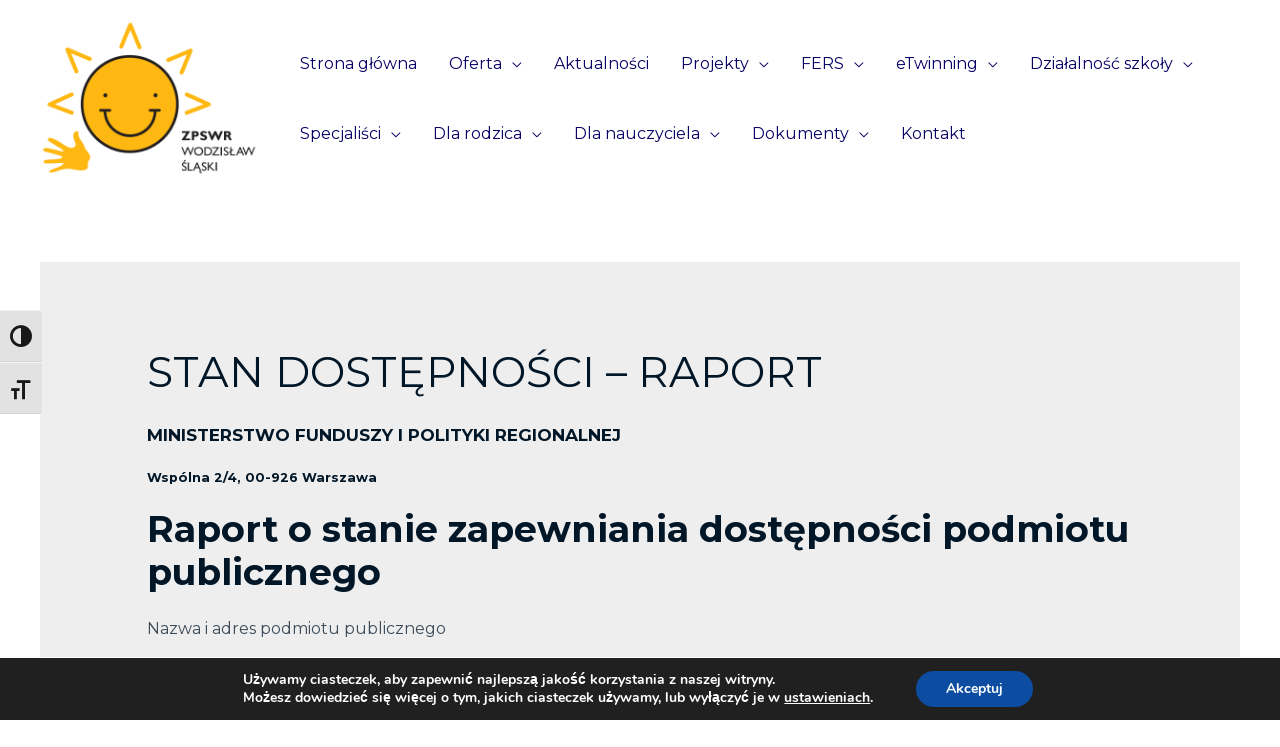

--- FILE ---
content_type: text/html; charset=UTF-8
request_url: https://wordpress.zpswr.o12.pl/index.php/stan-dostepnosci-raport-2/
body_size: 28829
content:
<!DOCTYPE html>
<html lang="pl-PL">
<head>
<meta charset="UTF-8">
<meta name="viewport" content="width=device-width, initial-scale=1">
<link rel="profile" href="https://gmpg.org/xfn/11">

<title>Stan dostępności &#8211; raport &#8211; ZPSWR</title>
<meta name='robots' content='max-image-preview:large' />
<link rel='dns-prefetch' href='//fonts.googleapis.com' />
<link rel="alternate" type="application/rss+xml" title="ZPSWR &raquo; Kanał z wpisami" href="https://wordpress.zpswr.o12.pl/index.php/feed/" />
<link rel="alternate" type="application/rss+xml" title="ZPSWR &raquo; Kanał z komentarzami" href="https://wordpress.zpswr.o12.pl/index.php/comments/feed/" />
<link rel="alternate" title="oEmbed (JSON)" type="application/json+oembed" href="https://wordpress.zpswr.o12.pl/index.php/wp-json/oembed/1.0/embed?url=https%3A%2F%2Fwordpress.zpswr.o12.pl%2Findex.php%2Fstan-dostepnosci-raport-2%2F" />
<link rel="alternate" title="oEmbed (XML)" type="text/xml+oembed" href="https://wordpress.zpswr.o12.pl/index.php/wp-json/oembed/1.0/embed?url=https%3A%2F%2Fwordpress.zpswr.o12.pl%2Findex.php%2Fstan-dostepnosci-raport-2%2F&#038;format=xml" />
<style id='wp-img-auto-sizes-contain-inline-css'>
img:is([sizes=auto i],[sizes^="auto," i]){contain-intrinsic-size:3000px 1500px}
/*# sourceURL=wp-img-auto-sizes-contain-inline-css */
</style>
<link rel='stylesheet' id='astra-theme-css-css' href='https://wordpress.zpswr.o12.pl/wp-content/themes/astra/assets/css/minified/frontend.min.css?ver=3.7.3' media='all' />
<style id='astra-theme-css-inline-css'>
html{font-size:93.75%;}a,.page-title{color:var(--ast-global-color-0);}a:hover,a:focus{color:var(--ast-global-color-1);}body,button,input,select,textarea,.ast-button,.ast-custom-button{font-family:'Montserrat',sans-serif;font-weight:400;font-size:15px;font-size:1rem;text-transform:none;}blockquote{color:var(--ast-global-color-3);}h1,.entry-content h1,h2,.entry-content h2,h3,.entry-content h3,h4,.entry-content h4,h5,.entry-content h5,h6,.entry-content h6,.site-title,.site-title a{font-family:'Montserrat',sans-serif;font-weight:700;}.site-title{font-size:28px;font-size:1.8666666666667rem;display:none;}header .custom-logo-link img{max-width:229px;}.astra-logo-svg{width:229px;}.ast-archive-description .ast-archive-title{font-size:40px;font-size:2.6666666666667rem;}.site-header .site-description{font-size:15px;font-size:1rem;display:none;}.entry-title{font-size:30px;font-size:2rem;}h1,.entry-content h1{font-size:70px;font-size:4.6666666666667rem;font-family:'Montserrat',sans-serif;text-transform:uppercase;}h2,.entry-content h2{font-size:34px;font-size:2.2666666666667rem;font-family:'Montserrat',sans-serif;line-height:1.2;text-transform:none;}h3,.entry-content h3{font-size:23px;font-size:1.5333333333333rem;font-family:'Montserrat',sans-serif;line-height:1.5;text-transform:none;}h4,.entry-content h4{font-size:16px;font-size:1.0666666666667rem;font-family:'Montserrat',sans-serif;text-transform:none;}h5,.entry-content h5{font-size:14px;font-size:0.93333333333333rem;font-family:'Montserrat',sans-serif;text-transform:none;}h6,.entry-content h6{font-size:12px;font-size:0.8rem;font-family:'Montserrat',sans-serif;text-transform:none;}.ast-single-post .entry-title,.page-title{font-size:40px;font-size:2.6666666666667rem;}::selection{background-color:var(--ast-global-color-0);color:#ffffff;}body,h1,.entry-title a,.entry-content h1,h2,.entry-content h2,h3,.entry-content h3,h4,.entry-content h4,h5,.entry-content h5,h6,.entry-content h6{color:var(--ast-global-color-3);}.tagcloud a:hover,.tagcloud a:focus,.tagcloud a.current-item{color:#ffffff;border-color:var(--ast-global-color-0);background-color:var(--ast-global-color-0);}input:focus,input[type="text"]:focus,input[type="email"]:focus,input[type="url"]:focus,input[type="password"]:focus,input[type="reset"]:focus,input[type="search"]:focus,textarea:focus{border-color:var(--ast-global-color-0);}input[type="radio"]:checked,input[type=reset],input[type="checkbox"]:checked,input[type="checkbox"]:hover:checked,input[type="checkbox"]:focus:checked,input[type=range]::-webkit-slider-thumb{border-color:var(--ast-global-color-0);background-color:var(--ast-global-color-0);box-shadow:none;}.site-footer a:hover + .post-count,.site-footer a:focus + .post-count{background:var(--ast-global-color-0);border-color:var(--ast-global-color-0);}.single .nav-links .nav-previous,.single .nav-links .nav-next{color:var(--ast-global-color-0);}.entry-meta,.entry-meta *{line-height:1.45;color:var(--ast-global-color-0);}.entry-meta a:hover,.entry-meta a:hover *,.entry-meta a:focus,.entry-meta a:focus *,.page-links > .page-link,.page-links .page-link:hover,.post-navigation a:hover{color:var(--ast-global-color-1);}#cat option,.secondary .calendar_wrap thead a,.secondary .calendar_wrap thead a:visited{color:var(--ast-global-color-0);}.secondary .calendar_wrap #today,.ast-progress-val span{background:var(--ast-global-color-0);}.secondary a:hover + .post-count,.secondary a:focus + .post-count{background:var(--ast-global-color-0);border-color:var(--ast-global-color-0);}.calendar_wrap #today > a{color:#ffffff;}.page-links .page-link,.single .post-navigation a{color:var(--ast-global-color-0);}.ast-header-break-point .main-header-bar .ast-button-wrap .menu-toggle{border-radius:0px;}.widget-title{font-size:21px;font-size:1.4rem;color:var(--ast-global-color-3);}.site-logo-img img{ transition:all 0.2s linear;}@media (max-width:921px){#ast-desktop-header{display:none;}}@media (min-width:921px){#ast-mobile-header{display:none;}}.wp-block-buttons.aligncenter{justify-content:center;}@media (max-width:782px){.entry-content .wp-block-columns .wp-block-column{margin-left:0px;}}@media (max-width:921px){.ast-separate-container .ast-article-post,.ast-separate-container .ast-article-single{padding:1.5em 2.14em;}.ast-separate-container #primary,.ast-separate-container #secondary{padding:1.5em 0;}#primary,#secondary{padding:1.5em 0;margin:0;}.ast-left-sidebar #content > .ast-container{display:flex;flex-direction:column-reverse;width:100%;}.ast-author-box img.avatar{margin:20px 0 0 0;}}@media (min-width:922px){.ast-separate-container.ast-right-sidebar #primary,.ast-separate-container.ast-left-sidebar #primary{border:0;}.search-no-results.ast-separate-container #primary{margin-bottom:4em;}}.elementor-button-wrapper .elementor-button{border-style:solid;text-decoration:none;border-top-width:0;border-right-width:0;border-left-width:0;border-bottom-width:0;}body .elementor-button.elementor-size-sm,body .elementor-button.elementor-size-xs,body .elementor-button.elementor-size-md,body .elementor-button.elementor-size-lg,body .elementor-button.elementor-size-xl,body .elementor-button{border-radius:100px;padding-top:16px;padding-right:30px;padding-bottom:16px;padding-left:30px;}.elementor-button-wrapper .elementor-button{border-color:var(--ast-global-color-0);background-color:var(--ast-global-color-0);}.elementor-button-wrapper .elementor-button:hover,.elementor-button-wrapper .elementor-button:focus{color:var(--ast-global-color-4);background-color:var(--ast-global-color-6);border-color:var(--ast-global-color-6);}.wp-block-button .wp-block-button__link,.elementor-button-wrapper .elementor-button,.elementor-button-wrapper .elementor-button:visited{color:var(--ast-global-color-4);}.elementor-button-wrapper .elementor-button{font-family:inherit;font-weight:600;line-height:1;text-transform:uppercase;}.wp-block-button .wp-block-button__link:hover,.wp-block-button .wp-block-button__link:focus{color:var(--ast-global-color-4);background-color:var(--ast-global-color-6);border-color:var(--ast-global-color-6);}.elementor-widget-heading h2.elementor-heading-title{line-height:1.2;}.elementor-widget-heading h3.elementor-heading-title{line-height:1.5;}.wp-block-button .wp-block-button__link{border-style:solid;border-top-width:0;border-right-width:0;border-left-width:0;border-bottom-width:0;border-color:var(--ast-global-color-0);background-color:var(--ast-global-color-0);color:var(--ast-global-color-4);font-family:inherit;font-weight:600;line-height:1;text-transform:uppercase;border-radius:100px;padding-top:16px;padding-right:30px;padding-bottom:16px;padding-left:30px;}.menu-toggle,button,.ast-button,.ast-custom-button,.button,input#submit,input[type="button"],input[type="submit"],input[type="reset"]{border-style:solid;border-top-width:0;border-right-width:0;border-left-width:0;border-bottom-width:0;color:var(--ast-global-color-4);border-color:var(--ast-global-color-0);background-color:var(--ast-global-color-0);border-radius:100px;padding-top:16px;padding-right:30px;padding-bottom:16px;padding-left:30px;font-family:inherit;font-weight:600;line-height:1;text-transform:uppercase;}button:focus,.menu-toggle:hover,button:hover,.ast-button:hover,.ast-custom-button:hover .button:hover,.ast-custom-button:hover ,input[type=reset]:hover,input[type=reset]:focus,input#submit:hover,input#submit:focus,input[type="button"]:hover,input[type="button"]:focus,input[type="submit"]:hover,input[type="submit"]:focus{color:var(--ast-global-color-4);background-color:var(--ast-global-color-6);border-color:var(--ast-global-color-6);}@media (min-width:544px){.ast-container{max-width:100%;}}@media (max-width:544px){.ast-separate-container .ast-article-post,.ast-separate-container .ast-article-single,.ast-separate-container .comments-title,.ast-separate-container .ast-archive-description{padding:1.5em 1em;}.ast-separate-container #content .ast-container{padding-left:0.54em;padding-right:0.54em;}.ast-separate-container .ast-comment-list li.depth-1{padding:1.5em 1em;margin-bottom:1.5em;}.ast-separate-container .ast-comment-list .bypostauthor{padding:.5em;}.ast-search-menu-icon.ast-dropdown-active .search-field{width:170px;}}@media (max-width:921px){.ast-mobile-header-stack .main-header-bar .ast-search-menu-icon{display:inline-block;}.ast-header-break-point.ast-header-custom-item-outside .ast-mobile-header-stack .main-header-bar .ast-search-icon{margin:0;}.ast-comment-avatar-wrap img{max-width:2.5em;}.ast-separate-container .ast-comment-list li.depth-1{padding:1.5em 2.14em;}.ast-separate-container .comment-respond{padding:2em 2.14em;}.ast-comment-meta{padding:0 1.8888em 1.3333em;}}body,.ast-separate-container{background-color:var(--ast-global-color-4);;background-image:none;;}@media (max-width:921px){.site-title{display:none;}.ast-archive-description .ast-archive-title{font-size:40px;}.site-header .site-description{display:none;}.entry-title{font-size:30px;}h1,.entry-content h1{font-size:70px;}h2,.entry-content h2{font-size:40px;}h3,.entry-content h3{font-size:23px;}h4,.entry-content h4{font-size:18px;font-size:1.2rem;}h5,.entry-content h5{font-size:16px;font-size:1.0666666666667rem;}h6,.entry-content h6{font-size:14px;font-size:0.93333333333333rem;}.ast-single-post .entry-title,.page-title{font-size:30px;}}@media (max-width:544px){.site-title{display:none;}.ast-archive-description .ast-archive-title{font-size:40px;}.site-header .site-description{display:none;}.entry-title{font-size:30px;}h1,.entry-content h1{font-size:33px;}h2,.entry-content h2{font-size:25px;}h3,.entry-content h3{font-size:20px;}h4,.entry-content h4{font-size:14px;font-size:0.93333333333333rem;}h5,.entry-content h5{font-size:13px;font-size:0.86666666666667rem;}h6,.entry-content h6{font-size:12px;font-size:0.8rem;}.ast-single-post .entry-title,.page-title{font-size:25px;}header .custom-logo-link img,.ast-header-break-point .site-branding img,.ast-header-break-point .custom-logo-link img{max-width:74px;}.astra-logo-svg{width:74px;}.ast-header-break-point .site-logo-img .custom-mobile-logo-link img{max-width:74px;}}@media (max-width:921px){html{font-size:85.5%;}}@media (max-width:544px){html{font-size:85.5%;}}@media (min-width:922px){.ast-container{max-width:1240px;}}@font-face {font-family: "Astra";src: url(https://wordpress.zpswr.o12.pl/wp-content/themes/astra/assets/fonts/astra.woff) format("woff"),url(https://wordpress.zpswr.o12.pl/wp-content/themes/astra/assets/fonts/astra.ttf) format("truetype"),url(https://wordpress.zpswr.o12.pl/wp-content/themes/astra/assets/fonts/astra.svg#astra) format("svg");font-weight: normal;font-style: normal;font-display: fallback;}@media (min-width:922px){.blog .site-content > .ast-container,.archive .site-content > .ast-container,.search .site-content > .ast-container{max-width:1301px;}}@media (min-width:922px){.single-post .site-content > .ast-container{max-width:1301px;}}@media (min-width:922px){.main-header-menu .sub-menu .menu-item.ast-left-align-sub-menu:hover > .sub-menu,.main-header-menu .sub-menu .menu-item.ast-left-align-sub-menu.focus > .sub-menu{margin-left:-0px;}}.astra-icon-down_arrow::after {content: "\e900";font-family: Astra;}.astra-icon-close::after {content: "\e5cd";font-family: Astra;}.astra-icon-drag_handle::after {content: "\e25d";font-family: Astra;}.astra-icon-format_align_justify::after {content: "\e235";font-family: Astra;}.astra-icon-menu::after {content: "\e5d2";font-family: Astra;}.astra-icon-reorder::after {content: "\e8fe";font-family: Astra;}.astra-icon-search::after {content: "\e8b6";font-family: Astra;}.astra-icon-zoom_in::after {content: "\e56b";font-family: Astra;}.astra-icon-check-circle::after {content: "\e901";font-family: Astra;}.astra-icon-shopping-cart::after {content: "\f07a";font-family: Astra;}.astra-icon-shopping-bag::after {content: "\f290";font-family: Astra;}.astra-icon-shopping-basket::after {content: "\f291";font-family: Astra;}.astra-icon-circle-o::after {content: "\e903";font-family: Astra;}.astra-icon-certificate::after {content: "\e902";font-family: Astra;}:root .has-ast-global-color-0-color{color:var(--ast-global-color-0);}:root .has-ast-global-color-0-background-color{background-color:var(--ast-global-color-0);}:root .wp-block-button .has-ast-global-color-0-color{color:var(--ast-global-color-0);}:root .wp-block-button .has-ast-global-color-0-background-color{background-color:var(--ast-global-color-0);}:root .has-ast-global-color-1-color{color:var(--ast-global-color-1);}:root .has-ast-global-color-1-background-color{background-color:var(--ast-global-color-1);}:root .wp-block-button .has-ast-global-color-1-color{color:var(--ast-global-color-1);}:root .wp-block-button .has-ast-global-color-1-background-color{background-color:var(--ast-global-color-1);}:root .has-ast-global-color-2-color{color:var(--ast-global-color-2);}:root .has-ast-global-color-2-background-color{background-color:var(--ast-global-color-2);}:root .wp-block-button .has-ast-global-color-2-color{color:var(--ast-global-color-2);}:root .wp-block-button .has-ast-global-color-2-background-color{background-color:var(--ast-global-color-2);}:root .has-ast-global-color-3-color{color:var(--ast-global-color-3);}:root .has-ast-global-color-3-background-color{background-color:var(--ast-global-color-3);}:root .wp-block-button .has-ast-global-color-3-color{color:var(--ast-global-color-3);}:root .wp-block-button .has-ast-global-color-3-background-color{background-color:var(--ast-global-color-3);}:root .has-ast-global-color-4-color{color:var(--ast-global-color-4);}:root .has-ast-global-color-4-background-color{background-color:var(--ast-global-color-4);}:root .wp-block-button .has-ast-global-color-4-color{color:var(--ast-global-color-4);}:root .wp-block-button .has-ast-global-color-4-background-color{background-color:var(--ast-global-color-4);}:root .has-ast-global-color-5-color{color:var(--ast-global-color-5);}:root .has-ast-global-color-5-background-color{background-color:var(--ast-global-color-5);}:root .wp-block-button .has-ast-global-color-5-color{color:var(--ast-global-color-5);}:root .wp-block-button .has-ast-global-color-5-background-color{background-color:var(--ast-global-color-5);}:root .has-ast-global-color-6-color{color:var(--ast-global-color-6);}:root .has-ast-global-color-6-background-color{background-color:var(--ast-global-color-6);}:root .wp-block-button .has-ast-global-color-6-color{color:var(--ast-global-color-6);}:root .wp-block-button .has-ast-global-color-6-background-color{background-color:var(--ast-global-color-6);}:root .has-ast-global-color-7-color{color:var(--ast-global-color-7);}:root .has-ast-global-color-7-background-color{background-color:var(--ast-global-color-7);}:root .wp-block-button .has-ast-global-color-7-color{color:var(--ast-global-color-7);}:root .wp-block-button .has-ast-global-color-7-background-color{background-color:var(--ast-global-color-7);}:root .has-ast-global-color-8-color{color:var(--ast-global-color-8);}:root .has-ast-global-color-8-background-color{background-color:var(--ast-global-color-8);}:root .wp-block-button .has-ast-global-color-8-color{color:var(--ast-global-color-8);}:root .wp-block-button .has-ast-global-color-8-background-color{background-color:var(--ast-global-color-8);}:root{--ast-global-color-0:#080065;--ast-global-color-1:#000000;--ast-global-color-2:#011627;--ast-global-color-3:rgba(1,22,40,0.75);--ast-global-color-4:#ffffff;--ast-global-color-5:rgba(255,255,255,0.65);--ast-global-color-6:rgba(8,0,65,0.85);--ast-global-color-7:#f9f8f8;--ast-global-color-8:rgba(1,22,40,0.75);}.ast-breadcrumbs .trail-browse,.ast-breadcrumbs .trail-items,.ast-breadcrumbs .trail-items li{display:inline-block;margin:0;padding:0;border:none;background:inherit;text-indent:0;}.ast-breadcrumbs .trail-browse{font-size:inherit;font-style:inherit;font-weight:inherit;color:inherit;}.ast-breadcrumbs .trail-items{list-style:none;}.trail-items li::after{padding:0 0.3em;content:"\00bb";}.trail-items li:last-of-type::after{display:none;}h1,.entry-content h1,h2,.entry-content h2,h3,.entry-content h3,h4,.entry-content h4,h5,.entry-content h5,h6,.entry-content h6{color:var(--ast-global-color-2);}@media (max-width:921px){.ast-builder-grid-row-container.ast-builder-grid-row-tablet-3-firstrow .ast-builder-grid-row > *:first-child,.ast-builder-grid-row-container.ast-builder-grid-row-tablet-3-lastrow .ast-builder-grid-row > *:last-child{grid-column:1 / -1;}}@media (max-width:544px){.ast-builder-grid-row-container.ast-builder-grid-row-mobile-3-firstrow .ast-builder-grid-row > *:first-child,.ast-builder-grid-row-container.ast-builder-grid-row-mobile-3-lastrow .ast-builder-grid-row > *:last-child{grid-column:1 / -1;}}.ast-builder-layout-element[data-section="title_tagline"]{display:flex;}@media (max-width:921px){.ast-header-break-point .ast-builder-layout-element[data-section="title_tagline"]{display:flex;}}@media (max-width:544px){.ast-header-break-point .ast-builder-layout-element[data-section="title_tagline"]{display:flex;}}.ast-builder-menu-1{font-family:inherit;font-weight:inherit;}.ast-builder-menu-1 .sub-menu,.ast-builder-menu-1 .inline-on-mobile .sub-menu{border-top-width:2px;border-bottom-width:0px;border-right-width:0px;border-left-width:0px;border-color:var(--ast-global-color-0);border-style:solid;border-radius:0px;}.ast-builder-menu-1 .main-header-menu > .menu-item > .sub-menu,.ast-builder-menu-1 .main-header-menu > .menu-item > .astra-full-megamenu-wrapper{margin-top:0px;}.ast-desktop .ast-builder-menu-1 .main-header-menu > .menu-item > .sub-menu:before,.ast-desktop .ast-builder-menu-1 .main-header-menu > .menu-item > .astra-full-megamenu-wrapper:before{height:calc( 0px + 5px );}.ast-desktop .ast-builder-menu-1 .menu-item .sub-menu .menu-link{border-style:none;}@media (max-width:921px){.ast-header-break-point .ast-builder-menu-1 .menu-item.menu-item-has-children > .ast-menu-toggle{top:0;}.ast-builder-menu-1 .menu-item-has-children > .menu-link:after{content:unset;}}@media (max-width:544px){.ast-header-break-point .ast-builder-menu-1 .menu-item.menu-item-has-children > .ast-menu-toggle{top:0;}}.ast-builder-menu-1{display:flex;}@media (max-width:921px){.ast-header-break-point .ast-builder-menu-1{display:flex;}}@media (max-width:544px){.ast-header-break-point .ast-builder-menu-1{display:flex;}}.site-below-footer-wrap{padding-top:20px;padding-bottom:20px;}.site-below-footer-wrap[data-section="section-below-footer-builder"]{background-color:var(--ast-global-color-2);;background-image:none;;min-height:80px;}.site-below-footer-wrap[data-section="section-below-footer-builder"] .ast-builder-grid-row{max-width:1200px;margin-left:auto;margin-right:auto;}.site-below-footer-wrap[data-section="section-below-footer-builder"] .ast-builder-grid-row,.site-below-footer-wrap[data-section="section-below-footer-builder"] .site-footer-section{align-items:flex-start;}.site-below-footer-wrap[data-section="section-below-footer-builder"].ast-footer-row-inline .site-footer-section{display:flex;margin-bottom:0;}.ast-builder-grid-row-2-equal .ast-builder-grid-row{grid-template-columns:repeat( 2,1fr );}@media (max-width:921px){.site-below-footer-wrap[data-section="section-below-footer-builder"].ast-footer-row-tablet-inline .site-footer-section{display:flex;margin-bottom:0;}.site-below-footer-wrap[data-section="section-below-footer-builder"].ast-footer-row-tablet-stack .site-footer-section{display:block;margin-bottom:10px;}.ast-builder-grid-row-container.ast-builder-grid-row-tablet-2-equal .ast-builder-grid-row{grid-template-columns:repeat( 2,1fr );}}@media (max-width:544px){.site-below-footer-wrap[data-section="section-below-footer-builder"].ast-footer-row-mobile-inline .site-footer-section{display:flex;margin-bottom:0;}.site-below-footer-wrap[data-section="section-below-footer-builder"].ast-footer-row-mobile-stack .site-footer-section{display:block;margin-bottom:10px;}.ast-builder-grid-row-container.ast-builder-grid-row-mobile-full .ast-builder-grid-row{grid-template-columns:1fr;}}.site-below-footer-wrap[data-section="section-below-footer-builder"]{padding-top:30px;padding-bottom:30px;padding-left:30px;padding-right:30px;}.site-below-footer-wrap[data-section="section-below-footer-builder"]{display:grid;}@media (max-width:921px){.ast-header-break-point .site-below-footer-wrap[data-section="section-below-footer-builder"]{display:grid;}}@media (max-width:544px){.ast-header-break-point .site-below-footer-wrap[data-section="section-below-footer-builder"]{display:grid;}}.ast-footer-copyright{text-align:left;}.ast-footer-copyright {color:var(--ast-global-color-5);}@media (max-width:921px){.ast-footer-copyright{text-align:left;}}@media (max-width:544px){.ast-footer-copyright{text-align:center;}}.ast-footer-copyright.ast-builder-layout-element{display:flex;}@media (max-width:921px){.ast-header-break-point .ast-footer-copyright.ast-builder-layout-element{display:flex;}}@media (max-width:544px){.ast-header-break-point .ast-footer-copyright.ast-builder-layout-element{display:flex;}}.site-footer{background-image:linear-gradient(to right,rgba(224,17,17,0.96),rgba(224,17,17,0.96)),url(http://wordpress.zpswr.o12.pl/wp-content/uploads/2018/11/bg-10-free-img.jpg);;background-repeat:repeat;background-position:center center;background-size:auto;background-attachment:scroll;}.site-primary-footer-wrap{padding-top:45px;padding-bottom:45px;}.site-primary-footer-wrap[data-section="section-primary-footer-builder"]{background-color:rgba(0,86,161,0.75);;background-image:none;;border-style:solid;border-width:0px;border-top-width:1px;border-top-color:#e6e6e6;}.site-primary-footer-wrap[data-section="section-primary-footer-builder"] .ast-builder-grid-row{max-width:1200px;margin-left:auto;margin-right:auto;}.site-primary-footer-wrap[data-section="section-primary-footer-builder"] .ast-builder-grid-row,.site-primary-footer-wrap[data-section="section-primary-footer-builder"] .site-footer-section{align-items:flex-start;}.site-primary-footer-wrap[data-section="section-primary-footer-builder"].ast-footer-row-inline .site-footer-section{display:flex;margin-bottom:0;}.ast-builder-grid-row-2-rheavy .ast-builder-grid-row{grid-template-columns:1fr 2fr;}@media (max-width:921px){.site-primary-footer-wrap[data-section="section-primary-footer-builder"].ast-footer-row-tablet-inline .site-footer-section{display:flex;margin-bottom:0;}.site-primary-footer-wrap[data-section="section-primary-footer-builder"].ast-footer-row-tablet-stack .site-footer-section{display:block;margin-bottom:10px;}.ast-builder-grid-row-container.ast-builder-grid-row-tablet-2-equal .ast-builder-grid-row{grid-template-columns:repeat( 2,1fr );}}@media (max-width:544px){.site-primary-footer-wrap[data-section="section-primary-footer-builder"].ast-footer-row-mobile-inline .site-footer-section{display:flex;margin-bottom:0;}.site-primary-footer-wrap[data-section="section-primary-footer-builder"].ast-footer-row-mobile-stack .site-footer-section{display:block;margin-bottom:10px;}.ast-builder-grid-row-container.ast-builder-grid-row-mobile-full .ast-builder-grid-row{grid-template-columns:1fr;}}.site-primary-footer-wrap[data-section="section-primary-footer-builder"]{padding-top:100px;padding-left:30px;padding-right:30px;}@media (max-width:921px){.site-primary-footer-wrap[data-section="section-primary-footer-builder"]{padding-top:75px;padding-bottom:25px;padding-left:25px;padding-right:25px;}}@media (max-width:544px){.site-primary-footer-wrap[data-section="section-primary-footer-builder"]{padding-top:75px;padding-bottom:55px;padding-left:20px;padding-right:20px;}}.site-primary-footer-wrap[data-section="section-primary-footer-builder"]{display:grid;}@media (max-width:921px){.ast-header-break-point .site-primary-footer-wrap[data-section="section-primary-footer-builder"]{display:grid;}}@media (max-width:544px){.ast-header-break-point .site-primary-footer-wrap[data-section="section-primary-footer-builder"]{display:grid;}}.footer-widget-area[data-section="sidebar-widgets-footer-widget-1"] .footer-widget-area-inner{text-align:left;}@media (max-width:921px){.footer-widget-area[data-section="sidebar-widgets-footer-widget-1"] .footer-widget-area-inner{text-align:left;}}@media (max-width:544px){.footer-widget-area[data-section="sidebar-widgets-footer-widget-1"] .footer-widget-area-inner{text-align:left;}}.footer-widget-area[data-section="sidebar-widgets-footer-widget-1"] .footer-widget-area-inner{color:var(--ast-global-color-5);}.footer-widget-area[data-section="sidebar-widgets-footer-widget-1"] .widget-title{color:var(--ast-global-color-4);}.footer-widget-area[data-section="sidebar-widgets-footer-widget-1"]{display:block;}@media (max-width:921px){.ast-header-break-point .footer-widget-area[data-section="sidebar-widgets-footer-widget-1"]{display:block;}}@media (max-width:544px){.ast-header-break-point .footer-widget-area[data-section="sidebar-widgets-footer-widget-1"]{display:block;}}.elementor-template-full-width .ast-container{display:block;}@media (max-width:544px){.elementor-element .elementor-wc-products .woocommerce[class*="columns-"] ul.products li.product{width:auto;margin:0;}.elementor-element .woocommerce .woocommerce-result-count{float:none;}}.ast-header-break-point .main-header-bar{border-bottom-width:0px;}@media (min-width:922px){.main-header-bar{border-bottom-width:0px;}}.ast-safari-browser-less-than-11 .main-header-menu .menu-item, .ast-safari-browser-less-than-11 .main-header-bar .ast-masthead-custom-menu-items{display:block;}.main-header-menu .menu-item, #astra-footer-menu .menu-item, .main-header-bar .ast-masthead-custom-menu-items{-js-display:flex;display:flex;-webkit-box-pack:center;-webkit-justify-content:center;-moz-box-pack:center;-ms-flex-pack:center;justify-content:center;-webkit-box-orient:vertical;-webkit-box-direction:normal;-webkit-flex-direction:column;-moz-box-orient:vertical;-moz-box-direction:normal;-ms-flex-direction:column;flex-direction:column;}.main-header-menu > .menu-item > .menu-link, #astra-footer-menu > .menu-item > .menu-link,{height:100%;-webkit-box-align:center;-webkit-align-items:center;-moz-box-align:center;-ms-flex-align:center;align-items:center;-js-display:flex;display:flex;}.header-main-layout-1 .ast-flex.main-header-container, .header-main-layout-3 .ast-flex.main-header-container{-webkit-align-content:center;-ms-flex-line-pack:center;align-content:center;-webkit-box-align:center;-webkit-align-items:center;-moz-box-align:center;-ms-flex-align:center;align-items:center;}.main-header-menu .sub-menu .menu-item.menu-item-has-children > .menu-link:after{position:absolute;right:1em;top:50%;transform:translate(0,-50%) rotate(270deg);}.ast-header-break-point .main-header-bar .main-header-bar-navigation .page_item_has_children > .ast-menu-toggle::before, .ast-header-break-point .main-header-bar .main-header-bar-navigation .menu-item-has-children > .ast-menu-toggle::before, .ast-mobile-popup-drawer .main-header-bar-navigation .menu-item-has-children>.ast-menu-toggle::before, .ast-header-break-point .ast-mobile-header-wrap .main-header-bar-navigation .menu-item-has-children > .ast-menu-toggle::before{font-weight:bold;content:"\e900";font-family:Astra;text-decoration:inherit;display:inline-block;}.ast-header-break-point .main-navigation ul.sub-menu .menu-item .menu-link:before{content:"\e900";font-family:Astra;font-size:.65em;text-decoration:inherit;display:inline-block;transform:translate(0, -2px) rotateZ(270deg);margin-right:5px;}.widget_search .search-form:after{font-family:Astra;font-size:1.2em;font-weight:normal;content:"\e8b6";position:absolute;top:50%;right:15px;transform:translate(0, -50%);}.astra-search-icon::before{content:"\e8b6";font-family:Astra;font-style:normal;font-weight:normal;text-decoration:inherit;text-align:center;-webkit-font-smoothing:antialiased;-moz-osx-font-smoothing:grayscale;}.main-header-bar .main-header-bar-navigation .page_item_has_children > a:after, .main-header-bar .main-header-bar-navigation .menu-item-has-children > a:after, .site-header-focus-item .main-header-bar-navigation .menu-item-has-children > .menu-link:after{content:"\e900";display:inline-block;font-family:Astra;font-size:.6rem;font-weight:bold;text-rendering:auto;-webkit-font-smoothing:antialiased;-moz-osx-font-smoothing:grayscale;margin-left:10px;line-height:normal;}.ast-mobile-popup-drawer .main-header-bar-navigation .ast-submenu-expanded>.ast-menu-toggle::before{transform:rotateX(180deg);}.ast-header-break-point .main-header-bar-navigation .menu-item-has-children > .menu-link:after{display:none;}.ast-separate-container .blog-layout-1, .ast-separate-container .blog-layout-2, .ast-separate-container .blog-layout-3{background-color:transparent;background-image:none;}.ast-separate-container .ast-article-post{background-color:#eeeeee;;background-image:none;;}@media (max-width:921px){.ast-separate-container .ast-article-post{background-color:var(--ast-global-color-5);;background-image:none;;}}@media (max-width:544px){.ast-separate-container .ast-article-post{background-color:var(--ast-global-color-5);;background-image:none;;}}.ast-separate-container .ast-article-single:not(.ast-related-post), .ast-separate-container .comments-area .comment-respond,.ast-separate-container .comments-area .ast-comment-list li, .ast-separate-container .ast-woocommerce-container, .ast-separate-container .error-404, .ast-separate-container .no-results, .single.ast-separate-container .ast-author-meta, .ast-separate-container .related-posts-title-wrapper, .ast-separate-container.ast-two-container #secondary .widget,.ast-separate-container .comments-count-wrapper, .ast-box-layout.ast-plain-container .site-content,.ast-padded-layout.ast-plain-container .site-content, .ast-separate-container .comments-area .comments-title{background-color:#eeeeee;;background-image:none;;}@media (max-width:921px){.ast-separate-container .ast-article-single:not(.ast-related-post), .ast-separate-container .comments-area .comment-respond,.ast-separate-container .comments-area .ast-comment-list li, .ast-separate-container .ast-woocommerce-container, .ast-separate-container .error-404, .ast-separate-container .no-results, .single.ast-separate-container .ast-author-meta, .ast-separate-container .related-posts-title-wrapper, .ast-separate-container.ast-two-container #secondary .widget,.ast-separate-container .comments-count-wrapper, .ast-box-layout.ast-plain-container .site-content,.ast-padded-layout.ast-plain-container .site-content, .ast-separate-container .comments-area .comments-title{background-color:var(--ast-global-color-5);;background-image:none;;}}@media (max-width:544px){.ast-separate-container .ast-article-single:not(.ast-related-post), .ast-separate-container .comments-area .comment-respond,.ast-separate-container .comments-area .ast-comment-list li, .ast-separate-container .ast-woocommerce-container, .ast-separate-container .error-404, .ast-separate-container .no-results, .single.ast-separate-container .ast-author-meta, .ast-separate-container .related-posts-title-wrapper, .ast-separate-container.ast-two-container #secondary .widget,.ast-separate-container .comments-count-wrapper, .ast-box-layout.ast-plain-container .site-content,.ast-padded-layout.ast-plain-container .site-content, .ast-separate-container .comments-area .comments-title{background-color:var(--ast-global-color-5);;background-image:none;;}}.ast-mobile-header-content > *,.ast-desktop-header-content > * {padding: 10px 0;height: auto;}.ast-mobile-header-content > *:first-child,.ast-desktop-header-content > *:first-child {padding-top: 10px;}.ast-mobile-header-content > .ast-builder-menu,.ast-desktop-header-content > .ast-builder-menu {padding-top: 0;}.ast-mobile-header-content > *:last-child,.ast-desktop-header-content > *:last-child {padding-bottom: 0;}.ast-mobile-header-content .ast-search-menu-icon.ast-inline-search label,.ast-desktop-header-content .ast-search-menu-icon.ast-inline-search label {width: 100%;}.ast-desktop-header-content .main-header-bar-navigation .ast-submenu-expanded > .ast-menu-toggle::before {transform: rotateX(180deg);}#ast-desktop-header .ast-desktop-header-content,.ast-mobile-header-content .ast-search-icon,.ast-desktop-header-content .ast-search-icon,.ast-mobile-header-wrap .ast-mobile-header-content,.ast-main-header-nav-open.ast-popup-nav-open .ast-mobile-header-wrap .ast-mobile-header-content,.ast-main-header-nav-open.ast-popup-nav-open .ast-desktop-header-content {display: none;}.ast-main-header-nav-open.ast-header-break-point #ast-desktop-header .ast-desktop-header-content,.ast-main-header-nav-open.ast-header-break-point .ast-mobile-header-wrap .ast-mobile-header-content {display: block;}.ast-desktop .ast-desktop-header-content .astra-menu-animation-slide-up > .menu-item > .sub-menu,.ast-desktop .ast-desktop-header-content .astra-menu-animation-slide-up > .menu-item .menu-item > .sub-menu,.ast-desktop .ast-desktop-header-content .astra-menu-animation-slide-down > .menu-item > .sub-menu,.ast-desktop .ast-desktop-header-content .astra-menu-animation-slide-down > .menu-item .menu-item > .sub-menu,.ast-desktop .ast-desktop-header-content .astra-menu-animation-fade > .menu-item > .sub-menu,.ast-desktop .ast-desktop-header-content .astra-menu-animation-fade > .menu-item .menu-item > .sub-menu {opacity: 1;visibility: visible;}.ast-hfb-header.ast-default-menu-enable.ast-header-break-point .ast-mobile-header-wrap .ast-mobile-header-content .main-header-bar-navigation {width: unset;margin: unset;}.ast-mobile-header-content.content-align-flex-end .main-header-bar-navigation .menu-item-has-children > .ast-menu-toggle,.ast-desktop-header-content.content-align-flex-end .main-header-bar-navigation .menu-item-has-children > .ast-menu-toggle {left: calc( 20px - 0.907em);}.ast-mobile-header-content .ast-search-menu-icon,.ast-mobile-header-content .ast-search-menu-icon.slide-search,.ast-desktop-header-content .ast-search-menu-icon,.ast-desktop-header-content .ast-search-menu-icon.slide-search {width: 100%;position: relative;display: block;right: auto;transform: none;}.ast-mobile-header-content .ast-search-menu-icon.slide-search .search-form,.ast-mobile-header-content .ast-search-menu-icon .search-form,.ast-desktop-header-content .ast-search-menu-icon.slide-search .search-form,.ast-desktop-header-content .ast-search-menu-icon .search-form {right: 0;visibility: visible;opacity: 1;position: relative;top: auto;transform: none;padding: 0;display: block;overflow: hidden;}.ast-mobile-header-content .ast-search-menu-icon.ast-inline-search .search-field,.ast-mobile-header-content .ast-search-menu-icon .search-field,.ast-desktop-header-content .ast-search-menu-icon.ast-inline-search .search-field,.ast-desktop-header-content .ast-search-menu-icon .search-field {width: 100%;padding-right: 5.5em;}.ast-mobile-header-content .ast-search-menu-icon .search-submit,.ast-desktop-header-content .ast-search-menu-icon .search-submit {display: block;position: absolute;height: 100%;top: 0;right: 0;padding: 0 1em;border-radius: 0;}.ast-hfb-header.ast-default-menu-enable.ast-header-break-point .ast-mobile-header-wrap .ast-mobile-header-content .main-header-bar-navigation ul .sub-menu .menu-link {padding-left: 30px;}.ast-hfb-header.ast-default-menu-enable.ast-header-break-point .ast-mobile-header-wrap .ast-mobile-header-content .main-header-bar-navigation .sub-menu .menu-item .menu-item .menu-link {padding-left: 40px;}.ast-mobile-popup-drawer.active .ast-mobile-popup-inner{background-color:#ffffff;;}.ast-mobile-header-wrap .ast-mobile-header-content, .ast-desktop-header-content{background-color:#ffffff;;}.ast-mobile-popup-content > *, .ast-mobile-header-content > *, .ast-desktop-popup-content > *, .ast-desktop-header-content > *{padding-top:0px;padding-bottom:0px;}.content-align-flex-start .ast-builder-layout-element{justify-content:flex-start;}.content-align-flex-start .main-header-menu{text-align:left;}.ast-mobile-popup-drawer.active .menu-toggle-close{color:#3a3a3a;}.ast-mobile-header-wrap .ast-primary-header-bar,.ast-primary-header-bar .site-primary-header-wrap{min-height:70px;}.ast-desktop .ast-primary-header-bar .main-header-menu > .menu-item{line-height:70px;}#masthead .ast-container,.site-header-focus-item + .ast-breadcrumbs-wrapper{max-width:100%;padding-left:35px;padding-right:35px;}@media (max-width:921px){#masthead .ast-mobile-header-wrap .ast-primary-header-bar,#masthead .ast-mobile-header-wrap .ast-below-header-bar{padding-left:20px;padding-right:20px;}}.ast-header-break-point .ast-primary-header-bar{border-bottom-width:0px;border-bottom-style:solid;}@media (min-width:922px){.ast-primary-header-bar{border-bottom-width:0px;border-bottom-style:solid;}}.ast-primary-header-bar{background-color:#ffffff;;background-image:none;;}.ast-primary-header-bar{display:block;}@media (max-width:921px){.ast-header-break-point .ast-primary-header-bar{display:grid;}}@media (max-width:544px){.ast-header-break-point .ast-primary-header-bar{display:grid;}}[data-section="section-header-mobile-trigger"] .ast-button-wrap .ast-mobile-menu-trigger-fill{color:#ffffff;border:none;background:var(--ast-global-color-0);border-radius:0px;}[data-section="section-header-mobile-trigger"] .ast-button-wrap .mobile-menu-toggle-icon .ast-mobile-svg{width:20px;height:20px;fill:#ffffff;}[data-section="section-header-mobile-trigger"] .ast-button-wrap .mobile-menu-wrap .mobile-menu{color:#ffffff;}:root{--e-global-color-astglobalcolor0:#080065;--e-global-color-astglobalcolor1:#000000;--e-global-color-astglobalcolor2:#011627;--e-global-color-astglobalcolor3:rgba(1,22,40,0.75);--e-global-color-astglobalcolor4:#ffffff;--e-global-color-astglobalcolor5:rgba(255,255,255,0.65);--e-global-color-astglobalcolor6:rgba(8,0,65,0.85);--e-global-color-astglobalcolor7:#f9f8f8;--e-global-color-astglobalcolor8:rgba(1,22,40,0.75);}
/*# sourceURL=astra-theme-css-inline-css */
</style>
<link rel='stylesheet' id='astra-google-fonts-css' href='https://fonts.googleapis.com/css?family=Montserrat%3A400%2C%2C700&#038;display=fallback&#038;ver=3.7.3' media='all' />
<link rel='stylesheet' id='astra-menu-animation-css' href='https://wordpress.zpswr.o12.pl/wp-content/themes/astra/assets/css/minified/menu-animation.min.css?ver=3.7.3' media='all' />
<style id='wp-emoji-styles-inline-css'>

	img.wp-smiley, img.emoji {
		display: inline !important;
		border: none !important;
		box-shadow: none !important;
		height: 1em !important;
		width: 1em !important;
		margin: 0 0.07em !important;
		vertical-align: -0.1em !important;
		background: none !important;
		padding: 0 !important;
	}
/*# sourceURL=wp-emoji-styles-inline-css */
</style>
<link rel='stylesheet' id='wp-block-library-css' href='https://wordpress.zpswr.o12.pl/wp-includes/css/dist/block-library/style.min.css?ver=6.9' media='all' />
<style id='wp-block-heading-inline-css'>
h1:where(.wp-block-heading).has-background,h2:where(.wp-block-heading).has-background,h3:where(.wp-block-heading).has-background,h4:where(.wp-block-heading).has-background,h5:where(.wp-block-heading).has-background,h6:where(.wp-block-heading).has-background{padding:1.25em 2.375em}h1.has-text-align-left[style*=writing-mode]:where([style*=vertical-lr]),h1.has-text-align-right[style*=writing-mode]:where([style*=vertical-rl]),h2.has-text-align-left[style*=writing-mode]:where([style*=vertical-lr]),h2.has-text-align-right[style*=writing-mode]:where([style*=vertical-rl]),h3.has-text-align-left[style*=writing-mode]:where([style*=vertical-lr]),h3.has-text-align-right[style*=writing-mode]:where([style*=vertical-rl]),h4.has-text-align-left[style*=writing-mode]:where([style*=vertical-lr]),h4.has-text-align-right[style*=writing-mode]:where([style*=vertical-rl]),h5.has-text-align-left[style*=writing-mode]:where([style*=vertical-lr]),h5.has-text-align-right[style*=writing-mode]:where([style*=vertical-rl]),h6.has-text-align-left[style*=writing-mode]:where([style*=vertical-lr]),h6.has-text-align-right[style*=writing-mode]:where([style*=vertical-rl]){rotate:180deg}
/*# sourceURL=https://wordpress.zpswr.o12.pl/wp-includes/blocks/heading/style.min.css */
</style>
<style id='wp-block-list-inline-css'>
ol,ul{box-sizing:border-box}:root :where(.wp-block-list.has-background){padding:1.25em 2.375em}
/*# sourceURL=https://wordpress.zpswr.o12.pl/wp-includes/blocks/list/style.min.css */
</style>
<style id='wp-block-paragraph-inline-css'>
.is-small-text{font-size:.875em}.is-regular-text{font-size:1em}.is-large-text{font-size:2.25em}.is-larger-text{font-size:3em}.has-drop-cap:not(:focus):first-letter{float:left;font-size:8.4em;font-style:normal;font-weight:100;line-height:.68;margin:.05em .1em 0 0;text-transform:uppercase}body.rtl .has-drop-cap:not(:focus):first-letter{float:none;margin-left:.1em}p.has-drop-cap.has-background{overflow:hidden}:root :where(p.has-background){padding:1.25em 2.375em}:where(p.has-text-color:not(.has-link-color)) a{color:inherit}p.has-text-align-left[style*="writing-mode:vertical-lr"],p.has-text-align-right[style*="writing-mode:vertical-rl"]{rotate:180deg}
/*# sourceURL=https://wordpress.zpswr.o12.pl/wp-includes/blocks/paragraph/style.min.css */
</style>
<style id='global-styles-inline-css'>
:root{--wp--preset--aspect-ratio--square: 1;--wp--preset--aspect-ratio--4-3: 4/3;--wp--preset--aspect-ratio--3-4: 3/4;--wp--preset--aspect-ratio--3-2: 3/2;--wp--preset--aspect-ratio--2-3: 2/3;--wp--preset--aspect-ratio--16-9: 16/9;--wp--preset--aspect-ratio--9-16: 9/16;--wp--preset--color--black: #000000;--wp--preset--color--cyan-bluish-gray: #abb8c3;--wp--preset--color--white: #ffffff;--wp--preset--color--pale-pink: #f78da7;--wp--preset--color--vivid-red: #cf2e2e;--wp--preset--color--luminous-vivid-orange: #ff6900;--wp--preset--color--luminous-vivid-amber: #fcb900;--wp--preset--color--light-green-cyan: #7bdcb5;--wp--preset--color--vivid-green-cyan: #00d084;--wp--preset--color--pale-cyan-blue: #8ed1fc;--wp--preset--color--vivid-cyan-blue: #0693e3;--wp--preset--color--vivid-purple: #9b51e0;--wp--preset--color--ast-global-color-0: var(--ast-global-color-0);--wp--preset--color--ast-global-color-1: var(--ast-global-color-1);--wp--preset--color--ast-global-color-2: var(--ast-global-color-2);--wp--preset--color--ast-global-color-3: var(--ast-global-color-3);--wp--preset--color--ast-global-color-4: var(--ast-global-color-4);--wp--preset--color--ast-global-color-5: var(--ast-global-color-5);--wp--preset--color--ast-global-color-6: var(--ast-global-color-6);--wp--preset--color--ast-global-color-7: var(--ast-global-color-7);--wp--preset--color--ast-global-color-8: var(--ast-global-color-8);--wp--preset--gradient--vivid-cyan-blue-to-vivid-purple: linear-gradient(135deg,rgb(6,147,227) 0%,rgb(155,81,224) 100%);--wp--preset--gradient--light-green-cyan-to-vivid-green-cyan: linear-gradient(135deg,rgb(122,220,180) 0%,rgb(0,208,130) 100%);--wp--preset--gradient--luminous-vivid-amber-to-luminous-vivid-orange: linear-gradient(135deg,rgb(252,185,0) 0%,rgb(255,105,0) 100%);--wp--preset--gradient--luminous-vivid-orange-to-vivid-red: linear-gradient(135deg,rgb(255,105,0) 0%,rgb(207,46,46) 100%);--wp--preset--gradient--very-light-gray-to-cyan-bluish-gray: linear-gradient(135deg,rgb(238,238,238) 0%,rgb(169,184,195) 100%);--wp--preset--gradient--cool-to-warm-spectrum: linear-gradient(135deg,rgb(74,234,220) 0%,rgb(151,120,209) 20%,rgb(207,42,186) 40%,rgb(238,44,130) 60%,rgb(251,105,98) 80%,rgb(254,248,76) 100%);--wp--preset--gradient--blush-light-purple: linear-gradient(135deg,rgb(255,206,236) 0%,rgb(152,150,240) 100%);--wp--preset--gradient--blush-bordeaux: linear-gradient(135deg,rgb(254,205,165) 0%,rgb(254,45,45) 50%,rgb(107,0,62) 100%);--wp--preset--gradient--luminous-dusk: linear-gradient(135deg,rgb(255,203,112) 0%,rgb(199,81,192) 50%,rgb(65,88,208) 100%);--wp--preset--gradient--pale-ocean: linear-gradient(135deg,rgb(255,245,203) 0%,rgb(182,227,212) 50%,rgb(51,167,181) 100%);--wp--preset--gradient--electric-grass: linear-gradient(135deg,rgb(202,248,128) 0%,rgb(113,206,126) 100%);--wp--preset--gradient--midnight: linear-gradient(135deg,rgb(2,3,129) 0%,rgb(40,116,252) 100%);--wp--preset--font-size--small: 13px;--wp--preset--font-size--medium: 20px;--wp--preset--font-size--large: 36px;--wp--preset--font-size--x-large: 42px;--wp--preset--spacing--20: 0.44rem;--wp--preset--spacing--30: 0.67rem;--wp--preset--spacing--40: 1rem;--wp--preset--spacing--50: 1.5rem;--wp--preset--spacing--60: 2.25rem;--wp--preset--spacing--70: 3.38rem;--wp--preset--spacing--80: 5.06rem;--wp--preset--shadow--natural: 6px 6px 9px rgba(0, 0, 0, 0.2);--wp--preset--shadow--deep: 12px 12px 50px rgba(0, 0, 0, 0.4);--wp--preset--shadow--sharp: 6px 6px 0px rgba(0, 0, 0, 0.2);--wp--preset--shadow--outlined: 6px 6px 0px -3px rgb(255, 255, 255), 6px 6px rgb(0, 0, 0);--wp--preset--shadow--crisp: 6px 6px 0px rgb(0, 0, 0);}:root { --wp--style--global--content-size: 1200px;--wp--style--global--wide-size: 1200px; }:where(body) { margin: 0; }.wp-site-blocks > .alignleft { float: left; margin-right: 2em; }.wp-site-blocks > .alignright { float: right; margin-left: 2em; }.wp-site-blocks > .aligncenter { justify-content: center; margin-left: auto; margin-right: auto; }:where(.is-layout-flex){gap: 0.5em;}:where(.is-layout-grid){gap: 0.5em;}.is-layout-flow > .alignleft{float: left;margin-inline-start: 0;margin-inline-end: 2em;}.is-layout-flow > .alignright{float: right;margin-inline-start: 2em;margin-inline-end: 0;}.is-layout-flow > .aligncenter{margin-left: auto !important;margin-right: auto !important;}.is-layout-constrained > .alignleft{float: left;margin-inline-start: 0;margin-inline-end: 2em;}.is-layout-constrained > .alignright{float: right;margin-inline-start: 2em;margin-inline-end: 0;}.is-layout-constrained > .aligncenter{margin-left: auto !important;margin-right: auto !important;}.is-layout-constrained > :where(:not(.alignleft):not(.alignright):not(.alignfull)){max-width: var(--wp--style--global--content-size);margin-left: auto !important;margin-right: auto !important;}.is-layout-constrained > .alignwide{max-width: var(--wp--style--global--wide-size);}body .is-layout-flex{display: flex;}.is-layout-flex{flex-wrap: wrap;align-items: center;}.is-layout-flex > :is(*, div){margin: 0;}body .is-layout-grid{display: grid;}.is-layout-grid > :is(*, div){margin: 0;}body{padding-top: 0px;padding-right: 0px;padding-bottom: 0px;padding-left: 0px;}a:where(:not(.wp-element-button)){text-decoration: underline;}:root :where(.wp-element-button, .wp-block-button__link){background-color: #32373c;border-width: 0;color: #fff;font-family: inherit;font-size: inherit;font-style: inherit;font-weight: inherit;letter-spacing: inherit;line-height: inherit;padding-top: calc(0.667em + 2px);padding-right: calc(1.333em + 2px);padding-bottom: calc(0.667em + 2px);padding-left: calc(1.333em + 2px);text-decoration: none;text-transform: inherit;}.has-black-color{color: var(--wp--preset--color--black) !important;}.has-cyan-bluish-gray-color{color: var(--wp--preset--color--cyan-bluish-gray) !important;}.has-white-color{color: var(--wp--preset--color--white) !important;}.has-pale-pink-color{color: var(--wp--preset--color--pale-pink) !important;}.has-vivid-red-color{color: var(--wp--preset--color--vivid-red) !important;}.has-luminous-vivid-orange-color{color: var(--wp--preset--color--luminous-vivid-orange) !important;}.has-luminous-vivid-amber-color{color: var(--wp--preset--color--luminous-vivid-amber) !important;}.has-light-green-cyan-color{color: var(--wp--preset--color--light-green-cyan) !important;}.has-vivid-green-cyan-color{color: var(--wp--preset--color--vivid-green-cyan) !important;}.has-pale-cyan-blue-color{color: var(--wp--preset--color--pale-cyan-blue) !important;}.has-vivid-cyan-blue-color{color: var(--wp--preset--color--vivid-cyan-blue) !important;}.has-vivid-purple-color{color: var(--wp--preset--color--vivid-purple) !important;}.has-ast-global-color-0-color{color: var(--wp--preset--color--ast-global-color-0) !important;}.has-ast-global-color-1-color{color: var(--wp--preset--color--ast-global-color-1) !important;}.has-ast-global-color-2-color{color: var(--wp--preset--color--ast-global-color-2) !important;}.has-ast-global-color-3-color{color: var(--wp--preset--color--ast-global-color-3) !important;}.has-ast-global-color-4-color{color: var(--wp--preset--color--ast-global-color-4) !important;}.has-ast-global-color-5-color{color: var(--wp--preset--color--ast-global-color-5) !important;}.has-ast-global-color-6-color{color: var(--wp--preset--color--ast-global-color-6) !important;}.has-ast-global-color-7-color{color: var(--wp--preset--color--ast-global-color-7) !important;}.has-ast-global-color-8-color{color: var(--wp--preset--color--ast-global-color-8) !important;}.has-black-background-color{background-color: var(--wp--preset--color--black) !important;}.has-cyan-bluish-gray-background-color{background-color: var(--wp--preset--color--cyan-bluish-gray) !important;}.has-white-background-color{background-color: var(--wp--preset--color--white) !important;}.has-pale-pink-background-color{background-color: var(--wp--preset--color--pale-pink) !important;}.has-vivid-red-background-color{background-color: var(--wp--preset--color--vivid-red) !important;}.has-luminous-vivid-orange-background-color{background-color: var(--wp--preset--color--luminous-vivid-orange) !important;}.has-luminous-vivid-amber-background-color{background-color: var(--wp--preset--color--luminous-vivid-amber) !important;}.has-light-green-cyan-background-color{background-color: var(--wp--preset--color--light-green-cyan) !important;}.has-vivid-green-cyan-background-color{background-color: var(--wp--preset--color--vivid-green-cyan) !important;}.has-pale-cyan-blue-background-color{background-color: var(--wp--preset--color--pale-cyan-blue) !important;}.has-vivid-cyan-blue-background-color{background-color: var(--wp--preset--color--vivid-cyan-blue) !important;}.has-vivid-purple-background-color{background-color: var(--wp--preset--color--vivid-purple) !important;}.has-ast-global-color-0-background-color{background-color: var(--wp--preset--color--ast-global-color-0) !important;}.has-ast-global-color-1-background-color{background-color: var(--wp--preset--color--ast-global-color-1) !important;}.has-ast-global-color-2-background-color{background-color: var(--wp--preset--color--ast-global-color-2) !important;}.has-ast-global-color-3-background-color{background-color: var(--wp--preset--color--ast-global-color-3) !important;}.has-ast-global-color-4-background-color{background-color: var(--wp--preset--color--ast-global-color-4) !important;}.has-ast-global-color-5-background-color{background-color: var(--wp--preset--color--ast-global-color-5) !important;}.has-ast-global-color-6-background-color{background-color: var(--wp--preset--color--ast-global-color-6) !important;}.has-ast-global-color-7-background-color{background-color: var(--wp--preset--color--ast-global-color-7) !important;}.has-ast-global-color-8-background-color{background-color: var(--wp--preset--color--ast-global-color-8) !important;}.has-black-border-color{border-color: var(--wp--preset--color--black) !important;}.has-cyan-bluish-gray-border-color{border-color: var(--wp--preset--color--cyan-bluish-gray) !important;}.has-white-border-color{border-color: var(--wp--preset--color--white) !important;}.has-pale-pink-border-color{border-color: var(--wp--preset--color--pale-pink) !important;}.has-vivid-red-border-color{border-color: var(--wp--preset--color--vivid-red) !important;}.has-luminous-vivid-orange-border-color{border-color: var(--wp--preset--color--luminous-vivid-orange) !important;}.has-luminous-vivid-amber-border-color{border-color: var(--wp--preset--color--luminous-vivid-amber) !important;}.has-light-green-cyan-border-color{border-color: var(--wp--preset--color--light-green-cyan) !important;}.has-vivid-green-cyan-border-color{border-color: var(--wp--preset--color--vivid-green-cyan) !important;}.has-pale-cyan-blue-border-color{border-color: var(--wp--preset--color--pale-cyan-blue) !important;}.has-vivid-cyan-blue-border-color{border-color: var(--wp--preset--color--vivid-cyan-blue) !important;}.has-vivid-purple-border-color{border-color: var(--wp--preset--color--vivid-purple) !important;}.has-ast-global-color-0-border-color{border-color: var(--wp--preset--color--ast-global-color-0) !important;}.has-ast-global-color-1-border-color{border-color: var(--wp--preset--color--ast-global-color-1) !important;}.has-ast-global-color-2-border-color{border-color: var(--wp--preset--color--ast-global-color-2) !important;}.has-ast-global-color-3-border-color{border-color: var(--wp--preset--color--ast-global-color-3) !important;}.has-ast-global-color-4-border-color{border-color: var(--wp--preset--color--ast-global-color-4) !important;}.has-ast-global-color-5-border-color{border-color: var(--wp--preset--color--ast-global-color-5) !important;}.has-ast-global-color-6-border-color{border-color: var(--wp--preset--color--ast-global-color-6) !important;}.has-ast-global-color-7-border-color{border-color: var(--wp--preset--color--ast-global-color-7) !important;}.has-ast-global-color-8-border-color{border-color: var(--wp--preset--color--ast-global-color-8) !important;}.has-vivid-cyan-blue-to-vivid-purple-gradient-background{background: var(--wp--preset--gradient--vivid-cyan-blue-to-vivid-purple) !important;}.has-light-green-cyan-to-vivid-green-cyan-gradient-background{background: var(--wp--preset--gradient--light-green-cyan-to-vivid-green-cyan) !important;}.has-luminous-vivid-amber-to-luminous-vivid-orange-gradient-background{background: var(--wp--preset--gradient--luminous-vivid-amber-to-luminous-vivid-orange) !important;}.has-luminous-vivid-orange-to-vivid-red-gradient-background{background: var(--wp--preset--gradient--luminous-vivid-orange-to-vivid-red) !important;}.has-very-light-gray-to-cyan-bluish-gray-gradient-background{background: var(--wp--preset--gradient--very-light-gray-to-cyan-bluish-gray) !important;}.has-cool-to-warm-spectrum-gradient-background{background: var(--wp--preset--gradient--cool-to-warm-spectrum) !important;}.has-blush-light-purple-gradient-background{background: var(--wp--preset--gradient--blush-light-purple) !important;}.has-blush-bordeaux-gradient-background{background: var(--wp--preset--gradient--blush-bordeaux) !important;}.has-luminous-dusk-gradient-background{background: var(--wp--preset--gradient--luminous-dusk) !important;}.has-pale-ocean-gradient-background{background: var(--wp--preset--gradient--pale-ocean) !important;}.has-electric-grass-gradient-background{background: var(--wp--preset--gradient--electric-grass) !important;}.has-midnight-gradient-background{background: var(--wp--preset--gradient--midnight) !important;}.has-small-font-size{font-size: var(--wp--preset--font-size--small) !important;}.has-medium-font-size{font-size: var(--wp--preset--font-size--medium) !important;}.has-large-font-size{font-size: var(--wp--preset--font-size--large) !important;}.has-x-large-font-size{font-size: var(--wp--preset--font-size--x-large) !important;}
/*# sourceURL=global-styles-inline-css */
</style>

<link rel='stylesheet' id='ui-font-css' href='https://wordpress.zpswr.o12.pl/wp-content/plugins/wp-accessibility/toolbar/fonts/css/a11y-toolbar.css?ver=6.9' media='all' />
<link rel='stylesheet' id='ui-a11y-css' href='https://wordpress.zpswr.o12.pl/wp-content/plugins/wp-accessibility/toolbar/css/a11y.css?ver=6.9' media='all' />
<link rel='stylesheet' id='ui-fontsize.css-css' href='https://wordpress.zpswr.o12.pl/wp-content/plugins/wp-accessibility/toolbar/css/a11y-fontsize.css?ver=6.9' media='all' />
<link rel='stylesheet' id='wpa-style-css' href='https://wordpress.zpswr.o12.pl/wp-content/plugins/wp-accessibility/css/wpa-style.css?ver=6.9' media='all' />
<link rel='stylesheet' id='ppv-public-css' href='https://wordpress.zpswr.o12.pl/wp-content/plugins/document-emberdder/build/public.css?ver=2.0.3' media='all' />
<link rel='stylesheet' id='wpr-text-animations-css-css' href='https://wordpress.zpswr.o12.pl/wp-content/plugins/royal-elementor-addons/assets/css/lib/animations/text-animations.min.css?ver=1.1.0' media='all' />
<link rel='stylesheet' id='wpr-addons-css-css' href='https://wordpress.zpswr.o12.pl/wp-content/plugins/royal-elementor-addons/assets/css/frontend.min.css?ver=1.1.0' media='all' />
<link rel='stylesheet' id='font-awesome-5-all-css' href='https://wordpress.zpswr.o12.pl/wp-content/plugins/elementor/assets/lib/font-awesome/css/all.min.css?ver=1.1.0' media='all' />
<link rel='stylesheet' id='wpr-addons-library-frontend-css-css' href='https://wordpress.zpswr.o12.pl/wp-content/plugins/royal-elementor-addons/assets/css/library-frontend.min.css?ver=1.1.0' media='all' />
<link rel='stylesheet' id='moove_gdpr_frontend-css' href='https://wordpress.zpswr.o12.pl/wp-content/plugins/gdpr-cookie-compliance/dist/styles/gdpr-main.css?ver=4.13.1' media='all' />
<style id='moove_gdpr_frontend-inline-css'>
#moove_gdpr_cookie_modal,#moove_gdpr_cookie_info_bar,.gdpr_cookie_settings_shortcode_content{font-family:Nunito,sans-serif}#moove_gdpr_save_popup_settings_button{background-color:#373737;color:#fff}#moove_gdpr_save_popup_settings_button:hover{background-color:#000}#moove_gdpr_cookie_info_bar .moove-gdpr-info-bar-container .moove-gdpr-info-bar-content a.mgbutton,#moove_gdpr_cookie_info_bar .moove-gdpr-info-bar-container .moove-gdpr-info-bar-content button.mgbutton{background-color:#0C4DA2}#moove_gdpr_cookie_modal .moove-gdpr-modal-content .moove-gdpr-modal-footer-content .moove-gdpr-button-holder a.mgbutton,#moove_gdpr_cookie_modal .moove-gdpr-modal-content .moove-gdpr-modal-footer-content .moove-gdpr-button-holder button.mgbutton,.gdpr_cookie_settings_shortcode_content .gdpr-shr-button.button-green{background-color:#0C4DA2;border-color:#0C4DA2}#moove_gdpr_cookie_modal .moove-gdpr-modal-content .moove-gdpr-modal-footer-content .moove-gdpr-button-holder a.mgbutton:hover,#moove_gdpr_cookie_modal .moove-gdpr-modal-content .moove-gdpr-modal-footer-content .moove-gdpr-button-holder button.mgbutton:hover,.gdpr_cookie_settings_shortcode_content .gdpr-shr-button.button-green:hover{background-color:#fff;color:#0C4DA2}#moove_gdpr_cookie_modal .moove-gdpr-modal-content .moove-gdpr-modal-close i,#moove_gdpr_cookie_modal .moove-gdpr-modal-content .moove-gdpr-modal-close span.gdpr-icon{background-color:#0C4DA2;border:1px solid #0C4DA2}#moove_gdpr_cookie_info_bar span.change-settings-button.focus-g,#moove_gdpr_cookie_info_bar span.change-settings-button:focus,#moove_gdpr_cookie_info_bar button.change-settings-button.focus-g,#moove_gdpr_cookie_info_bar button.change-settings-button:focus{-webkit-box-shadow:0 0 1px 3px #0C4DA2;-moz-box-shadow:0 0 1px 3px #0C4DA2;box-shadow:0 0 1px 3px #0C4DA2}#moove_gdpr_cookie_modal .moove-gdpr-modal-content .moove-gdpr-modal-close i:hover,#moove_gdpr_cookie_modal .moove-gdpr-modal-content .moove-gdpr-modal-close span.gdpr-icon:hover,#moove_gdpr_cookie_info_bar span[data-href]>u.change-settings-button{color:#0C4DA2}#moove_gdpr_cookie_modal .moove-gdpr-modal-content .moove-gdpr-modal-left-content #moove-gdpr-menu li.menu-item-selected a span.gdpr-icon,#moove_gdpr_cookie_modal .moove-gdpr-modal-content .moove-gdpr-modal-left-content #moove-gdpr-menu li.menu-item-selected button span.gdpr-icon{color:inherit}#moove_gdpr_cookie_modal .moove-gdpr-modal-content .moove-gdpr-modal-left-content #moove-gdpr-menu li a span.gdpr-icon,#moove_gdpr_cookie_modal .moove-gdpr-modal-content .moove-gdpr-modal-left-content #moove-gdpr-menu li button span.gdpr-icon{color:inherit}#moove_gdpr_cookie_modal .gdpr-acc-link{line-height:0;font-size:0;color:transparent;position:absolute}#moove_gdpr_cookie_modal .moove-gdpr-modal-content .moove-gdpr-modal-close:hover i,#moove_gdpr_cookie_modal .moove-gdpr-modal-content .moove-gdpr-modal-left-content #moove-gdpr-menu li a,#moove_gdpr_cookie_modal .moove-gdpr-modal-content .moove-gdpr-modal-left-content #moove-gdpr-menu li button,#moove_gdpr_cookie_modal .moove-gdpr-modal-content .moove-gdpr-modal-left-content #moove-gdpr-menu li button i,#moove_gdpr_cookie_modal .moove-gdpr-modal-content .moove-gdpr-modal-left-content #moove-gdpr-menu li a i,#moove_gdpr_cookie_modal .moove-gdpr-modal-content .moove-gdpr-tab-main .moove-gdpr-tab-main-content a:hover,#moove_gdpr_cookie_info_bar.moove-gdpr-dark-scheme .moove-gdpr-info-bar-container .moove-gdpr-info-bar-content a.mgbutton:hover,#moove_gdpr_cookie_info_bar.moove-gdpr-dark-scheme .moove-gdpr-info-bar-container .moove-gdpr-info-bar-content button.mgbutton:hover,#moove_gdpr_cookie_info_bar.moove-gdpr-dark-scheme .moove-gdpr-info-bar-container .moove-gdpr-info-bar-content a:hover,#moove_gdpr_cookie_info_bar.moove-gdpr-dark-scheme .moove-gdpr-info-bar-container .moove-gdpr-info-bar-content button:hover,#moove_gdpr_cookie_info_bar.moove-gdpr-dark-scheme .moove-gdpr-info-bar-container .moove-gdpr-info-bar-content span.change-settings-button:hover,#moove_gdpr_cookie_info_bar.moove-gdpr-dark-scheme .moove-gdpr-info-bar-container .moove-gdpr-info-bar-content button.change-settings-button:hover,#moove_gdpr_cookie_info_bar.moove-gdpr-dark-scheme .moove-gdpr-info-bar-container .moove-gdpr-info-bar-content u.change-settings-button:hover,#moove_gdpr_cookie_info_bar span[data-href]>u.change-settings-button,#moove_gdpr_cookie_info_bar.moove-gdpr-dark-scheme .moove-gdpr-info-bar-container .moove-gdpr-info-bar-content a.mgbutton.focus-g,#moove_gdpr_cookie_info_bar.moove-gdpr-dark-scheme .moove-gdpr-info-bar-container .moove-gdpr-info-bar-content button.mgbutton.focus-g,#moove_gdpr_cookie_info_bar.moove-gdpr-dark-scheme .moove-gdpr-info-bar-container .moove-gdpr-info-bar-content a.focus-g,#moove_gdpr_cookie_info_bar.moove-gdpr-dark-scheme .moove-gdpr-info-bar-container .moove-gdpr-info-bar-content button.focus-g,#moove_gdpr_cookie_info_bar.moove-gdpr-dark-scheme .moove-gdpr-info-bar-container .moove-gdpr-info-bar-content a.mgbutton:focus,#moove_gdpr_cookie_info_bar.moove-gdpr-dark-scheme .moove-gdpr-info-bar-container .moove-gdpr-info-bar-content button.mgbutton:focus,#moove_gdpr_cookie_info_bar.moove-gdpr-dark-scheme .moove-gdpr-info-bar-container .moove-gdpr-info-bar-content a:focus,#moove_gdpr_cookie_info_bar.moove-gdpr-dark-scheme .moove-gdpr-info-bar-container .moove-gdpr-info-bar-content button:focus,#moove_gdpr_cookie_info_bar.moove-gdpr-dark-scheme .moove-gdpr-info-bar-container .moove-gdpr-info-bar-content span.change-settings-button.focus-g,span.change-settings-button:focus,button.change-settings-button.focus-g,button.change-settings-button:focus,#moove_gdpr_cookie_info_bar.moove-gdpr-dark-scheme .moove-gdpr-info-bar-container .moove-gdpr-info-bar-content u.change-settings-button.focus-g,#moove_gdpr_cookie_info_bar.moove-gdpr-dark-scheme .moove-gdpr-info-bar-container .moove-gdpr-info-bar-content u.change-settings-button:focus{color:#0C4DA2}#moove_gdpr_cookie_modal.gdpr_lightbox-hide{display:none}
/*# sourceURL=moove_gdpr_frontend-inline-css */
</style>
<script src="https://wordpress.zpswr.o12.pl/wp-includes/js/jquery/jquery.min.js?ver=3.7.1" id="jquery-core-js"></script>
<script src="https://wordpress.zpswr.o12.pl/wp-includes/js/jquery/jquery-migrate.min.js?ver=3.4.1" id="jquery-migrate-js"></script>
<script src="https://wordpress.zpswr.o12.pl/wp-content/plugins/document-emberdder/build/public.js?ver=2.0.3" id="ppv-public-js"></script>
<link rel="https://api.w.org/" href="https://wordpress.zpswr.o12.pl/index.php/wp-json/" /><link rel="alternate" title="JSON" type="application/json" href="https://wordpress.zpswr.o12.pl/index.php/wp-json/wp/v2/pages/601" /><link rel="EditURI" type="application/rsd+xml" title="RSD" href="https://wordpress.zpswr.o12.pl/xmlrpc.php?rsd" />
<meta name="generator" content="WordPress 6.9" />
<link rel="canonical" href="https://wordpress.zpswr.o12.pl/index.php/stan-dostepnosci-raport-2/" />
<link rel='shortlink' href='https://wordpress.zpswr.o12.pl/?p=601' />
<meta name="generator" content="Site Kit by Google 1.41.0" /><style>.recentcomments a{display:inline !important;padding:0 !important;margin:0 !important;}</style><link rel="icon" href="https://wordpress.zpswr.o12.pl/wp-content/uploads/2021/09/sitelogo.png" sizes="32x32" />
<link rel="icon" href="https://wordpress.zpswr.o12.pl/wp-content/uploads/2021/09/sitelogo.png" sizes="192x192" />
<link rel="apple-touch-icon" href="https://wordpress.zpswr.o12.pl/wp-content/uploads/2021/09/sitelogo.png" />
<meta name="msapplication-TileImage" content="https://wordpress.zpswr.o12.pl/wp-content/uploads/2021/09/sitelogo.png" />
		<style id="wp-custom-css">
			.page-id-160 header{
display: none;
}

footer a {
	color: white
}

header a {
	color: #080065
}

.page-id-1106 table tr td{
	border: 1px solid black
}

.page-id-1109 table tr td{
	border: 1px solid black
}		</style>
		<style id="wpr_lightbox_styles">
	            .lg-backdrop {
	                background-color: rgba(0,0,0,0.6) !important;
	            }
	            .lg-toolbar,
	            .lg-dropdown {
	                background-color: rgba(0,0,0,0.8) !important;
	            }
				.lg-dropdown:after {
					border-bottom-color: rgba(0,0,0,0.8) !important;
				}
	            .lg-sub-html {
	                background-color: rgba(0,0,0,0.8) !important;
	            }
	            .lg-thumb-outer,
	            .lg-progress-bar {
	                background-color: #444444 !important;
	            }
	            .lg-progress {
	                background-color: #a90707 !important;
	            }
	            .lg-icon {
	            	color: #efefef !important;
	            	font-size: 20px !important;
	            }
	            .lg-icon.lg-toogle-thumb {
	            	font-size: 24px !important;
	            }
	            .lg-icon:hover,
	            .lg-dropdown-text:hover {
	            	color: #ffffff !important;
	            }
	            .lg-sub-html,
	            .lg-dropdown-text {
	            	color: #efefef !important;
	            	font-size: 14px !important;
	            }
	            #lg-counter {
	            	color: #efefef !important;
	            	font-size: 14px !important;
	            }
	            .lg-prev,
	            .lg-next {
	            	font-size: 35px !important;
	            }

	            /* Defaults */
				.lg-icon {
				  background-color: transparent !important;
				}

				#lg-counter {
				  opacity: 0.9;
				}

				.lg-thumb-outer {
				  padding: 0 10px;
				}

				.lg-thumb-item {
				  border-radius: 0 !important;
				  border: none !important;
				  opacity: 0.5;
				}

				.lg-thumb-item.active {
					opacity: 1;
				}
	         </style></head>

<body itemtype='https://schema.org/WebPage' itemscope='itemscope' class="wp-singular page-template-default page page-id-601 wp-custom-logo wp-theme-astra ast-single-post ast-mobile-inherit-site-logo ast-replace-site-logo-transparent ast-inherit-site-logo-transparent ast-hfb-header ast-desktop ast-separate-container ast-two-container ast-no-sidebar astra-3.7.3 ast-full-width-primary-header ast-normal-title-enabled elementor-default elementor-kit-475">
<div 
class="hfeed site" id="page">
	<a class="skip-link screen-reader-text" href="#content">Skip to content</a>
			<header
		class="site-header ast-primary-submenu-animation-fade header-main-layout-1 ast-primary-menu-enabled ast-hide-custom-menu-mobile ast-builder-menu-toggle-icon ast-mobile-header-inline" id="masthead" itemtype="https://schema.org/WPHeader" itemscope="itemscope" itemid="#masthead"		>
			<div id="ast-desktop-header" data-toggle-type="dropdown">
		<div class="ast-main-header-wrap main-header-bar-wrap ">
		<div class="ast-primary-header-bar ast-primary-header main-header-bar site-header-focus-item" data-section="section-primary-header-builder">
						<div class="site-primary-header-wrap ast-builder-grid-row-container site-header-focus-item ast-container" data-section="section-primary-header-builder">
				<div class="ast-builder-grid-row ast-builder-grid-row-has-sides ast-builder-grid-row-no-center">
											<div class="site-header-primary-section-left site-header-section ast-flex site-header-section-left">
									<div class="ast-builder-layout-element ast-flex site-header-focus-item" data-section="title_tagline">
											<div
				class="site-branding ast-site-identity" itemtype="https://schema.org/Organization" itemscope="itemscope"				>
					<span class="site-logo-img"><a href="https://wordpress.zpswr.o12.pl/" class="custom-logo-link" rel="home"><img width="960" height="696" src="https://wordpress.zpswr.o12.pl/wp-content/uploads/2021/10/ZPSWR_logo_GIF.gif" class="custom-logo" alt="ZPSWR" decoding="async" fetchpriority="high" /></a></span>				</div>
			<!-- .site-branding -->
					</div>
								</div>
																									<div class="site-header-primary-section-right site-header-section ast-flex ast-grid-right-section">
										<div class="ast-builder-menu-1 ast-builder-menu ast-flex ast-builder-menu-1-focus-item ast-builder-layout-element site-header-focus-item" data-section="section-hb-menu-1">
			<div class="ast-main-header-bar-alignment"><div class="main-header-bar-navigation"><nav class="ast-flex-grow-1 navigation-accessibility site-header-focus-item" id="site-navigation" aria-label="Site Navigation" itemtype="https://schema.org/SiteNavigationElement" itemscope="itemscope"><div class="main-navigation ast-inline-flex"><ul id="ast-hf-menu-1" class="main-header-menu ast-nav-menu ast-flex  submenu-with-border astra-menu-animation-fade  stack-on-mobile"><li id="menu-item-174" class="menu-item menu-item-type-post_type menu-item-object-page menu-item-home menu-item-174"><a href="https://wordpress.zpswr.o12.pl/" class="menu-link">Strona główna</a></li>
<li id="menu-item-1430" class="menu-item menu-item-type-custom menu-item-object-custom menu-item-has-children menu-item-1430"><a href="#" class="menu-link">Oferta</a><button class="ast-menu-toggle" aria-expanded="false"><span class="screen-reader-text">Menu Toggle</span><span class="ast-icon icon-arrow"></span></button>
<ul class="sub-menu">
	<li id="menu-item-1462" class="menu-item menu-item-type-post_type menu-item-object-page menu-item-1462"><a href="https://wordpress.zpswr.o12.pl/index.php/wczesne-wspomaganie-rozwoju/" class="menu-link">Wczesne Wspomaganie Rozwoju</a></li>
	<li id="menu-item-1461" class="menu-item menu-item-type-post_type menu-item-object-page menu-item-1461"><a href="https://wordpress.zpswr.o12.pl/index.php/osrodek-rewalidacyjno-wychowawczy/" class="menu-link">Ośrodek Rewalidacyjno Wychowawczy</a></li>
	<li id="menu-item-1433" class="menu-item menu-item-type-custom menu-item-object-custom menu-item-has-children menu-item-1433"><a href="#" class="menu-link">Szkoła Podstawowa</a><button class="ast-menu-toggle" aria-expanded="false"><span class="screen-reader-text">Menu Toggle</span><span class="ast-icon icon-arrow"></span></button>
	<ul class="sub-menu">
		<li id="menu-item-1460" class="menu-item menu-item-type-post_type menu-item-object-page menu-item-1460"><a href="https://wordpress.zpswr.o12.pl/index.php/klasy-dla-dzieci-z-niepelnosprawnoscia-w-stopniu-lekkim/" class="menu-link">Klasy dla dzieci  lekkim stopniem niepełnosprawności intelektualnej</a></li>
		<li id="menu-item-1459" class="menu-item menu-item-type-post_type menu-item-object-page menu-item-1459"><a href="https://wordpress.zpswr.o12.pl/index.php/klasy-dla-dzieci-z-niepelnosprawnoscia-w-stopniu-umiarkowanym/" class="menu-link">Klasy dla dzieci z umiarkowanym i znacznym stopniem niepełnosprawności intelektualnej</a></li>
		<li id="menu-item-1458" class="menu-item menu-item-type-post_type menu-item-object-page menu-item-1458"><a href="https://wordpress.zpswr.o12.pl/index.php/klasy-dla-dzieci-z-autyzmem-i-zespolem-aspergera/" class="menu-link">Klasy dla dzieci z autyzmem i Zespołem Aspergera</a></li>
	</ul>
</li>
	<li id="menu-item-1457" class="menu-item menu-item-type-post_type menu-item-object-page menu-item-1457"><a href="https://wordpress.zpswr.o12.pl/index.php/szkola-przysposabiajaca-do-pracy/" class="menu-link">Szkoła Przysposabiająca do Pracy</a></li>
</ul>
</li>
<li id="menu-item-898" class="menu-item menu-item-type-post_type menu-item-object-page menu-item-898"><a href="https://wordpress.zpswr.o12.pl/index.php/aktualnosci/" class="menu-link">Aktualności</a></li>
<li id="menu-item-793" class="menu-item menu-item-type-custom menu-item-object-custom menu-item-has-children menu-item-793"><a href="#" class="menu-link">Projekty</a><button class="ast-menu-toggle" aria-expanded="false"><span class="screen-reader-text">Menu Toggle</span><span class="ast-icon icon-arrow"></span></button>
<ul class="sub-menu">
	<li id="menu-item-812" class="menu-item menu-item-type-custom menu-item-object-custom menu-item-has-children menu-item-812"><a href="#" class="menu-link">Programy rządowe</a><button class="ast-menu-toggle" aria-expanded="false"><span class="screen-reader-text">Menu Toggle</span><span class="ast-icon icon-arrow"></span></button>
	<ul class="sub-menu">
		<li id="menu-item-1598" class="menu-item menu-item-type-post_type menu-item-object-page menu-item-1598"><a href="https://wordpress.zpswr.o12.pl/index.php/aktywna-tablica/" class="menu-link">Aktywna Tablica</a></li>
		<li id="menu-item-1597" class="menu-item menu-item-type-post_type menu-item-object-page menu-item-1597"><a href="https://wordpress.zpswr.o12.pl/index.php/poznaj-polske/" class="menu-link">Poznaj Polskę</a></li>
		<li id="menu-item-1727" class="menu-item menu-item-type-post_type menu-item-object-page menu-item-1727"><a href="https://wordpress.zpswr.o12.pl/index.php/laboratoria-przyszlosci/" class="menu-link">Laboratoria Przyszłości</a></li>
		<li id="menu-item-1834" class="menu-item menu-item-type-post_type menu-item-object-page menu-item-1834"><a href="https://wordpress.zpswr.o12.pl/index.php/narodowy-program-rozwoju-czytelnictwa-2-0/" class="menu-link">Narodowy Program Rozwoju Czytelnictwa 2.0</a></li>
		<li id="menu-item-2060" class="menu-item menu-item-type-post_type menu-item-object-page menu-item-2060"><a href="https://wordpress.zpswr.o12.pl/index.php/posilek-w-szkole-i-w-domu/" class="menu-link">Posiłek w szkole i w domu</a></li>
	</ul>
</li>
	<li id="menu-item-813" class="menu-item menu-item-type-custom menu-item-object-custom menu-item-has-children menu-item-813"><a href="#" class="menu-link">Projekty UE</a><button class="ast-menu-toggle" aria-expanded="false"><span class="screen-reader-text">Menu Toggle</span><span class="ast-icon icon-arrow"></span></button>
	<ul class="sub-menu">
		<li id="menu-item-1059" class="menu-item menu-item-type-post_type menu-item-object-page menu-item-1059"><a href="https://wordpress.zpswr.o12.pl/index.php/sluchamy-rozumiemy-dzialamy/" class="menu-link">“SłuchaMY – rozumieMY – działaMY”</a></li>
		<li id="menu-item-2189" class="menu-item menu-item-type-post_type menu-item-object-page menu-item-2189"><a href="https://wordpress.zpswr.o12.pl/index.php/wsparcie-dla-uczniow-z-ukrainy-powiat-wodzislawski/" class="menu-link">Wsparcie dla uczniów z Ukrainy – Powiat Wodzisławski</a></li>
	</ul>
</li>
	<li id="menu-item-794" class="menu-item menu-item-type-custom menu-item-object-custom menu-item-has-children menu-item-794"><a href="#" class="menu-link">Projekty edukacyjne ogólnopolskie</a><button class="ast-menu-toggle" aria-expanded="false"><span class="screen-reader-text">Menu Toggle</span><span class="ast-icon icon-arrow"></span></button>
	<ul class="sub-menu">
		<li id="menu-item-2438" class="menu-item menu-item-type-custom menu-item-object-custom menu-item-has-children menu-item-2438"><a href="#" class="menu-link">Rok szkolny 2023/2024</a><button class="ast-menu-toggle" aria-expanded="false"><span class="screen-reader-text">Menu Toggle</span><span class="ast-icon icon-arrow"></span></button>
		<ul class="sub-menu">
			<li id="menu-item-2441" class="menu-item menu-item-type-post_type menu-item-object-page menu-item-2441"><a href="https://wordpress.zpswr.o12.pl/index.php/w-ekologicznym-swiecie-dobrze-bawic-sie-bedziecie/" class="menu-link">W ekologicznym świecie dobrze bawić się będziecie</a></li>
			<li id="menu-item-2442" class="menu-item menu-item-type-post_type menu-item-object-page menu-item-2442"><a href="https://wordpress.zpswr.o12.pl/index.php/zakamarek-ekotriki-na-kaciki-2/" class="menu-link">ZAKAMAREK – EKOTRIKI NA KĄCIKI</a></li>
			<li id="menu-item-2443" class="menu-item menu-item-type-post_type menu-item-object-page menu-item-2443"><a href="https://wordpress.zpswr.o12.pl/index.php/europa-i-ja-2/" class="menu-link">Europa i Ja</a></li>
			<li id="menu-item-2444" class="menu-item menu-item-type-post_type menu-item-object-page menu-item-2444"><a href="https://wordpress.zpswr.o12.pl/index.php/klasa-w-terenie/" class="menu-link">Klasa w terenie</a></li>
			<li id="menu-item-2445" class="menu-item menu-item-type-post_type menu-item-object-page menu-item-2445"><a href="https://wordpress.zpswr.o12.pl/index.php/luzne-lekcje-z-naukowcami-poznajemy-i-eksperymentujemy/" class="menu-link">Luźne lekcje z naukowcami- poznajemy i eksperymentujemy</a></li>
			<li id="menu-item-2446" class="menu-item menu-item-type-post_type menu-item-object-page menu-item-2446"><a href="https://wordpress.zpswr.o12.pl/index.php/sensoryczny-kogel-mogel-iii/" class="menu-link">Sensoryczny Kogel-Mogel III</a></li>
			<li id="menu-item-2448" class="menu-item menu-item-type-post_type menu-item-object-page menu-item-2448"><a href="https://wordpress.zpswr.o12.pl/index.php/eko-misja-w-podstawowce/" class="menu-link">Eko-Misja w Podstawówce</a></li>
		</ul>
</li>
		<li id="menu-item-2333" class="menu-item menu-item-type-custom menu-item-object-custom menu-item-has-children menu-item-2333"><a href="#" class="menu-link">Rok szkolny 2022/2023</a><button class="ast-menu-toggle" aria-expanded="false"><span class="screen-reader-text">Menu Toggle</span><span class="ast-icon icon-arrow"></span></button>
		<ul class="sub-menu">
			<li id="menu-item-2301" class="menu-item menu-item-type-post_type menu-item-object-page menu-item-2301"><a href="https://wordpress.zpswr.o12.pl/index.php/bezpieczny-przejazd/" class="menu-link">Bezpieczny Przejazd</a></li>
			<li id="menu-item-2053" class="menu-item menu-item-type-post_type menu-item-object-page menu-item-2053"><a href="https://wordpress.zpswr.o12.pl/index.php/z-darami-natury-swiat-nie-jest-ponury/" class="menu-link">„Z darami natury świat nie jest ponury”</a></li>
			<li id="menu-item-2054" class="menu-item menu-item-type-post_type menu-item-object-page menu-item-2054"><a href="https://wordpress.zpswr.o12.pl/index.php/gramy-zmyslami/" class="menu-link">„Gramy Zmysłami”</a></li>
			<li id="menu-item-1814" class="menu-item menu-item-type-post_type menu-item-object-page menu-item-1814"><a href="https://wordpress.zpswr.o12.pl/index.php/uniwersytet-dzieci-w-klasie/" class="menu-link">Uniwersytet Dzieci w klasie</a></li>
			<li id="menu-item-1189" class="menu-item menu-item-type-post_type menu-item-object-page menu-item-1189"><a href="https://wordpress.zpswr.o12.pl/index.php/zakamarek-ekotriki-na-kaciki/" class="menu-link">„Zakamarek – ekotriki na kąciki”</a></li>
			<li id="menu-item-1193" class="menu-item menu-item-type-post_type menu-item-object-page menu-item-1193"><a href="https://wordpress.zpswr.o12.pl/index.php/europa-i-ja/" class="menu-link">„Europa i Ja”</a></li>
			<li id="menu-item-1327" class="menu-item menu-item-type-post_type menu-item-object-page menu-item-1327"><a href="https://wordpress.zpswr.o12.pl/index.php/ogolnopolski-program-uczymy-dzieci-programowac/" class="menu-link">Ogólnopolski Program “Uczymy dzieci programować”</a></li>
			<li id="menu-item-2447" class="menu-item menu-item-type-post_type menu-item-object-page menu-item-2447"><a href="https://wordpress.zpswr.o12.pl/index.php/poznaje-technologiczne-triki-osiagam-swietne-wyniki/" class="menu-link">Poznaję technologiczne triki, osiągam świetne wyniki</a></li>
		</ul>
</li>
	</ul>
</li>
	<li id="menu-item-2170" class="menu-item menu-item-type-custom menu-item-object-custom menu-item-has-children menu-item-2170"><a href="#" class="menu-link">Szkoła Promująca Zdrowie</a><button class="ast-menu-toggle" aria-expanded="false"><span class="screen-reader-text">Menu Toggle</span><span class="ast-icon icon-arrow"></span></button>
	<ul class="sub-menu">
		<li id="menu-item-2171" class="menu-item menu-item-type-post_type menu-item-object-page menu-item-2171"><a href="https://wordpress.zpswr.o12.pl/index.php/szkola-promujaca-zdrowie/" class="menu-link">Szkoła Promująca Zdrowie</a></li>
		<li id="menu-item-2225" class="menu-item menu-item-type-post_type menu-item-object-page menu-item-2225"><a href="https://wordpress.zpswr.o12.pl/index.php/zajecia-profilaktyczne-podejmowane-w-zakresie-promocji-zdrowia/" class="menu-link">Zajęcia profilaktyczne podejmowane w zakresie promocji zdrowia</a></li>
		<li id="menu-item-2226" class="menu-item menu-item-type-post_type menu-item-object-page menu-item-2226"><a href="https://wordpress.zpswr.o12.pl/index.php/zajecia-integracyjne-w-zakresie-promocji-zdrowia/" class="menu-link">Zajęcia integracyjne w zakresie promocji zdrowia</a></li>
		<li id="menu-item-2227" class="menu-item menu-item-type-post_type menu-item-object-page menu-item-2227"><a href="https://wordpress.zpswr.o12.pl/index.php/zajecie-integracyjne-kulinarne-w-zakresie-promocji-zdrowia/" class="menu-link">Zajęcie Integracyjne kulinarne w zakresie promocji zdrowia</a></li>
		<li id="menu-item-2267" class="menu-item menu-item-type-post_type menu-item-object-page menu-item-2267"><a href="https://wordpress.zpswr.o12.pl/index.php/zajecia-sportowe-w-zakresie-promocji-zdrowia/" class="menu-link">Zajęcia sportowe w zakresie promocji zdrowia</a></li>
	</ul>
</li>
	<li id="menu-item-795" class="menu-item menu-item-type-custom menu-item-object-custom menu-item-has-children menu-item-795"><a href="#" class="menu-link">Projekty edukacyjne międzynarodowe</a><button class="ast-menu-toggle" aria-expanded="false"><span class="screen-reader-text">Menu Toggle</span><span class="ast-icon icon-arrow"></span></button>
	<ul class="sub-menu">
		<li id="menu-item-2440" class="menu-item menu-item-type-custom menu-item-object-custom menu-item-has-children menu-item-2440"><a href="#" class="menu-link">Rok szkolny 2023/2024</a><button class="ast-menu-toggle" aria-expanded="false"><span class="screen-reader-text">Menu Toggle</span><span class="ast-icon icon-arrow"></span></button>
		<ul class="sub-menu">
			<li id="menu-item-2435" class="menu-item menu-item-type-post_type menu-item-object-page menu-item-2435"><a href="https://wordpress.zpswr.o12.pl/index.php/kreatywne-prace-plastyczne-2/" class="menu-link">Kreatywne Prace Plastyczne</a></li>
			<li id="menu-item-2436" class="menu-item menu-item-type-post_type menu-item-object-page menu-item-2436"><a href="https://wordpress.zpswr.o12.pl/index.php/piekna-nasza-polska-cala-2/" class="menu-link">PIĘKNA NASZA POLSKA CAŁA</a></li>
		</ul>
</li>
		<li id="menu-item-2439" class="menu-item menu-item-type-custom menu-item-object-custom menu-item-has-children menu-item-2439"><a href="#" class="menu-link">Rok szkolny 2022/2023</a><button class="ast-menu-toggle" aria-expanded="false"><span class="screen-reader-text">Menu Toggle</span><span class="ast-icon icon-arrow"></span></button>
		<ul class="sub-menu">
			<li id="menu-item-1838" class="menu-item menu-item-type-post_type menu-item-object-page menu-item-has-children menu-item-1838"><a href="https://wordpress.zpswr.o12.pl/index.php/etwinning/" class="menu-link">eTwinning</a><button class="ast-menu-toggle" aria-expanded="false"><span class="screen-reader-text">Menu Toggle</span><span class="ast-icon icon-arrow"></span></button>
			<ul class="sub-menu">
				<li id="menu-item-2294" class="menu-item menu-item-type-post_type menu-item-object-page menu-item-2294"><a href="https://wordpress.zpswr.o12.pl/index.php/2290-2/" class="menu-link">Fascinating stories in English</a></li>
				<li id="menu-item-2295" class="menu-item menu-item-type-post_type menu-item-object-page menu-item-2295"><a href="https://wordpress.zpswr.o12.pl/index.php/wszystkie-zmysly-lubia-boze-narodzenie/" class="menu-link">Wszystkie zmysły lubią Boże Narodzenie</a></li>
			</ul>
</li>
			<li id="menu-item-1198" class="menu-item menu-item-type-post_type menu-item-object-page menu-item-1198"><a href="https://wordpress.zpswr.o12.pl/index.php/piekna-nasza-polska-cala/" class="menu-link">„Piękna Nasza Polska cała”</a></li>
			<li id="menu-item-1341" class="menu-item menu-item-type-post_type menu-item-object-page menu-item-1341"><a href="https://wordpress.zpswr.o12.pl/index.php/kreatywne-prace-plastyczne/" class="menu-link">“Kreatywne prace plastyczne”</a></li>
		</ul>
</li>
	</ul>
</li>
	<li id="menu-item-814" class="menu-item menu-item-type-custom menu-item-object-custom menu-item-has-children menu-item-814"><a href="https://rehabilitacja25pluswodzislaw.blogspot.com/" class="menu-link">Projekt Rehabilitacja 25 plus</a><button class="ast-menu-toggle" aria-expanded="false"><span class="screen-reader-text">Menu Toggle</span><span class="ast-icon icon-arrow"></span></button>
	<ul class="sub-menu">
		<li id="menu-item-3056" class="menu-item menu-item-type-post_type menu-item-object-page menu-item-3056"><a href="https://wordpress.zpswr.o12.pl/index.php/dzialalnosc-2025-2026/" class="menu-link">Działalność 2025/2026</a></li>
		<li id="menu-item-2464" class="menu-item menu-item-type-post_type menu-item-object-page menu-item-2464"><a href="https://wordpress.zpswr.o12.pl/index.php/dzialalnosc-2023-2024/" class="menu-link">Działalność 2023/2024</a></li>
		<li id="menu-item-1874" class="menu-item menu-item-type-post_type menu-item-object-page menu-item-1874"><a href="https://wordpress.zpswr.o12.pl/index.php/dzialalnosc/" class="menu-link">Działalność 2022/2023</a></li>
	</ul>
</li>
	<li id="menu-item-2028" class="menu-item menu-item-type-custom menu-item-object-custom menu-item-has-children menu-item-2028"><a href="#" class="menu-link">Innowacje pedagogiczne</a><button class="ast-menu-toggle" aria-expanded="false"><span class="screen-reader-text">Menu Toggle</span><span class="ast-icon icon-arrow"></span></button>
	<ul class="sub-menu">
		<li id="menu-item-2029" class="menu-item menu-item-type-post_type menu-item-object-page menu-item-2029"><a href="https://wordpress.zpswr.o12.pl/index.php/innowacje-pedagogiczne-2022-2023/" class="menu-link">Innowacje pedagogiczne 2022/2023</a></li>
		<li id="menu-item-967" class="menu-item menu-item-type-post_type menu-item-object-page menu-item-967"><a href="https://wordpress.zpswr.o12.pl/index.php/innowacje-pedagogiczne/" class="menu-link">Innowacje pedagogiczne 2021/2022</a></li>
	</ul>
</li>
	<li id="menu-item-2508" class="menu-item menu-item-type-post_type menu-item-object-page menu-item-2508"><a href="https://wordpress.zpswr.o12.pl/index.php/fajna-ferajna-ramie-w-ramie-naukowo-i-sportowo/" class="menu-link">Fajna Ferajna- „Ramię w ramię naukowo i sportowo”</a></li>
</ul>
</li>
<li id="menu-item-3114" class="menu-item menu-item-type-custom menu-item-object-custom menu-item-has-children menu-item-3114"><a href="#" class="menu-link">FERS</a><button class="ast-menu-toggle" aria-expanded="false"><span class="screen-reader-text">Menu Toggle</span><span class="ast-icon icon-arrow"></span></button>
<ul class="sub-menu">
	<li id="menu-item-3204" class="menu-item menu-item-type-post_type menu-item-object-page menu-item-3204"><a href="https://wordpress.zpswr.o12.pl/index.php/o-projekcie/" class="menu-link">O projekcie</a></li>
	<li id="menu-item-2737" class="menu-item menu-item-type-post_type menu-item-object-page menu-item-2737"><a href="https://wordpress.zpswr.o12.pl/index.php/frse/" class="menu-link">Informacje i dokumenty</a></li>
	<li id="menu-item-3153" class="menu-item menu-item-type-post_type menu-item-object-page menu-item-3153"><a href="https://wordpress.zpswr.o12.pl/index.php/podsumowanie-projektu-frse/" class="menu-link">Podsumowanie projektu</a></li>
	<li id="menu-item-3200" class="menu-item menu-item-type-custom menu-item-object-custom menu-item-3200"><a href="https://www.youtube.com/watch?v=0W-zN8ZYVyk" class="menu-link">Film promujący</a></li>
</ul>
</li>
<li id="menu-item-2854" class="menu-item menu-item-type-custom menu-item-object-custom menu-item-has-children menu-item-2854"><a href="#" class="menu-link">eTwinning</a><button class="ast-menu-toggle" aria-expanded="false"><span class="screen-reader-text">Menu Toggle</span><span class="ast-icon icon-arrow"></span></button>
<ul class="sub-menu">
	<li id="menu-item-2875" class="menu-item menu-item-type-post_type menu-item-object-page menu-item-2875"><a href="https://wordpress.zpswr.o12.pl/index.php/move-and-play-grow-each-day/" class="menu-link">Move and Play Grow Each Day</a></li>
	<li id="menu-item-2864" class="menu-item menu-item-type-post_type menu-item-object-page menu-item-2864"><a href="https://wordpress.zpswr.o12.pl/index.php/well-being-at-school/" class="menu-link">Well-being at School</a></li>
</ul>
</li>
<li id="menu-item-798" class="menu-item menu-item-type-custom menu-item-object-custom menu-item-has-children menu-item-798"><a href="#" class="menu-link">Działalność szkoły</a><button class="ast-menu-toggle" aria-expanded="false"><span class="screen-reader-text">Menu Toggle</span><span class="ast-icon icon-arrow"></span></button>
<ul class="sub-menu">
	<li id="menu-item-999" class="menu-item menu-item-type-post_type menu-item-object-page menu-item-999"><a href="https://wordpress.zpswr.o12.pl/index.php/biblioteka/" class="menu-link">Biblioteka</a></li>
	<li id="menu-item-1003" class="menu-item menu-item-type-post_type menu-item-object-page menu-item-1003"><a href="https://wordpress.zpswr.o12.pl/index.php/swietlica-szkolna/" class="menu-link">Świetlica szkolna</a></li>
	<li id="menu-item-1011" class="menu-item menu-item-type-post_type menu-item-object-page menu-item-1011"><a href="https://wordpress.zpswr.o12.pl/index.php/1007-2/" class="menu-link">Samorząd szkolny</a></li>
	<li id="menu-item-1020" class="menu-item menu-item-type-post_type menu-item-object-page menu-item-1020"><a href="https://wordpress.zpswr.o12.pl/index.php/mieszkanie-treningowe/" class="menu-link">Mieszkanie treningowe</a></li>
	<li id="menu-item-1016" class="menu-item menu-item-type-post_type menu-item-object-page menu-item-1016"><a href="https://wordpress.zpswr.o12.pl/index.php/pracownia-treningowa/" class="menu-link">Pracownia treningowa</a></li>
	<li id="menu-item-1024" class="menu-item menu-item-type-post_type menu-item-object-page menu-item-has-children menu-item-1024"><a href="https://wordpress.zpswr.o12.pl/index.php/teatr-kra/" class="menu-link">Teatr KRA</a><button class="ast-menu-toggle" aria-expanded="false"><span class="screen-reader-text">Menu Toggle</span><span class="ast-icon icon-arrow"></span></button>
	<ul class="sub-menu">
		<li id="menu-item-1698" class="menu-item menu-item-type-post_type menu-item-object-page menu-item-1698"><a href="https://wordpress.zpswr.o12.pl/index.php/tworczosc-teatru/" class="menu-link">Twórczość Teatru</a></li>
	</ul>
</li>
	<li id="menu-item-1066" class="menu-item menu-item-type-custom menu-item-object-custom menu-item-has-children menu-item-1066"><a href="#" class="menu-link">Terapie wspomagające</a><button class="ast-menu-toggle" aria-expanded="false"><span class="screen-reader-text">Menu Toggle</span><span class="ast-icon icon-arrow"></span></button>
	<ul class="sub-menu">
		<li id="menu-item-1096" class="menu-item menu-item-type-post_type menu-item-object-page menu-item-1096"><a href="https://wordpress.zpswr.o12.pl/index.php/hipoterapia/" class="menu-link">Hipoterapia</a></li>
		<li id="menu-item-1097" class="menu-item menu-item-type-post_type menu-item-object-page menu-item-1097"><a href="https://wordpress.zpswr.o12.pl/index.php/dogoterapia/" class="menu-link">Dogoterapia</a></li>
		<li id="menu-item-1099" class="menu-item menu-item-type-post_type menu-item-object-page menu-item-1099"><a href="https://wordpress.zpswr.o12.pl/index.php/muzykoterapia/" class="menu-link">Muzykoterapia</a></li>
		<li id="menu-item-1100" class="menu-item menu-item-type-post_type menu-item-object-page menu-item-1100"><a href="https://wordpress.zpswr.o12.pl/index.php/arteterapia/" class="menu-link">Arteterapia</a></li>
		<li id="menu-item-1101" class="menu-item menu-item-type-post_type menu-item-object-page menu-item-1101"><a href="https://wordpress.zpswr.o12.pl/index.php/gimnastyka-korekcyjna/" class="menu-link">Gimnastyka korekcyjna</a></li>
		<li id="menu-item-1102" class="menu-item menu-item-type-post_type menu-item-object-page menu-item-1102"><a href="https://wordpress.zpswr.o12.pl/index.php/terapia-widzenia/" class="menu-link">Terapia widzenia</a></li>
		<li id="menu-item-1103" class="menu-item menu-item-type-post_type menu-item-object-page menu-item-1103"><a href="https://wordpress.zpswr.o12.pl/index.php/neurologopedia/" class="menu-link">Neurologopedia</a></li>
		<li id="menu-item-1104" class="menu-item menu-item-type-post_type menu-item-object-page menu-item-1104"><a href="https://wordpress.zpswr.o12.pl/index.php/terapia-tomatisa-i-biofeedback/" class="menu-link">Terapia Tomatisa i biofeedback</a></li>
		<li id="menu-item-1105" class="menu-item menu-item-type-post_type menu-item-object-page menu-item-1105"><a href="https://wordpress.zpswr.o12.pl/index.php/integracja-sensoryczna/" class="menu-link">Integracja sensoryczna</a></li>
		<li id="menu-item-1294" class="menu-item menu-item-type-post_type menu-item-object-page menu-item-1294"><a href="https://wordpress.zpswr.o12.pl/index.php/terapia-slyszenia/" class="menu-link">Terapia słyszenia</a></li>
		<li id="menu-item-1293" class="menu-item menu-item-type-post_type menu-item-object-page menu-item-1293"><a href="https://wordpress.zpswr.o12.pl/index.php/kompetencje-emocjonalno-spoleczne/" class="menu-link">Kompetencje emocjonalno-społeczne</a></li>
	</ul>
</li>
	<li id="menu-item-805" class="menu-item menu-item-type-custom menu-item-object-custom menu-item-has-children menu-item-805"><a href="#" class="menu-link">Olimpiady specjalne</a><button class="ast-menu-toggle" aria-expanded="false"><span class="screen-reader-text">Menu Toggle</span><span class="ast-icon icon-arrow"></span></button>
	<ul class="sub-menu">
		<li id="menu-item-806" class="menu-item menu-item-type-custom menu-item-object-custom menu-item-806"><a href="#" class="menu-link">Chabry 2018-2019</a></li>
		<li id="menu-item-807" class="menu-item menu-item-type-custom menu-item-object-custom menu-item-807"><a href="#" class="menu-link">Chabry 2021-2022</a></li>
	</ul>
</li>
</ul>
</li>
<li id="menu-item-792" class="menu-item menu-item-type-custom menu-item-object-custom menu-item-has-children menu-item-792"><a href="#" class="menu-link">Specjaliści</a><button class="ast-menu-toggle" aria-expanded="false"><span class="screen-reader-text">Menu Toggle</span><span class="ast-icon icon-arrow"></span></button>
<ul class="sub-menu">
	<li id="menu-item-1117" class="menu-item menu-item-type-post_type menu-item-object-page menu-item-has-children menu-item-1117"><a href="https://wordpress.zpswr.o12.pl/index.php/pedagog-szkolny/" class="menu-link">Pedagog szkolny</a><button class="ast-menu-toggle" aria-expanded="false"><span class="screen-reader-text">Menu Toggle</span><span class="ast-icon icon-arrow"></span></button>
	<ul class="sub-menu">
		<li id="menu-item-1824" class="menu-item menu-item-type-post_type menu-item-object-page menu-item-1824"><a href="https://wordpress.zpswr.o12.pl/index.php/bieg-po-zdrowie/" class="menu-link">Bieg po zdrowie</a></li>
		<li id="menu-item-1825" class="menu-item menu-item-type-post_type menu-item-object-page menu-item-1825"><a href="https://wordpress.zpswr.o12.pl/index.php/dziel-sie-usmiechem/" class="menu-link">Dziel się uśmiechem</a></li>
		<li id="menu-item-1881" class="menu-item menu-item-type-post_type menu-item-object-page menu-item-1881"><a href="https://wordpress.zpswr.o12.pl/index.php/akademia-bezpiecznego-puchatka/" class="menu-link">Akademia Bezpiecznego Puchatka</a></li>
	</ul>
</li>
	<li id="menu-item-1116" class="menu-item menu-item-type-post_type menu-item-object-page menu-item-1116"><a href="https://wordpress.zpswr.o12.pl/index.php/psycholog-szkolny/" class="menu-link">Psycholog szkolny</a></li>
	<li id="menu-item-1115" class="menu-item menu-item-type-post_type menu-item-object-page menu-item-1115"><a href="https://wordpress.zpswr.o12.pl/index.php/doradca-zawodowy/" class="menu-link">Doradca zawodowy</a></li>
</ul>
</li>
<li id="menu-item-733" class="menu-item menu-item-type-custom menu-item-object-custom menu-item-has-children menu-item-733"><a href="#" class="menu-link">Dla rodzica</a><button class="ast-menu-toggle" aria-expanded="false"><span class="screen-reader-text">Menu Toggle</span><span class="ast-icon icon-arrow"></span></button>
<ul class="sub-menu">
	<li id="menu-item-2846" class="menu-item menu-item-type-custom menu-item-object-custom menu-item-has-children menu-item-2846"><a href="#" class="menu-link">Poradnia Psychologiczno-Pedagogiczna</a><button class="ast-menu-toggle" aria-expanded="false"><span class="screen-reader-text">Menu Toggle</span><span class="ast-icon icon-arrow"></span></button>
	<ul class="sub-menu">
		<li id="menu-item-2847" class="menu-item menu-item-type-custom menu-item-object-custom menu-item-2847"><a href="https://drive.google.com/uc?export=download&#038;id=1333ShIlGgCvIqz9kAEeWfzGGnGeXZH6q" class="menu-link">Uchwała nr VIII-75-2024</a></li>
	</ul>
</li>
	<li id="menu-item-1202" class="menu-item menu-item-type-post_type menu-item-object-page menu-item-1202"><a href="https://wordpress.zpswr.o12.pl/index.php/czas-dla-rodzica/" class="menu-link">“Czas dla Rodzica”</a></li>
	<li id="menu-item-1264" class="menu-item menu-item-type-post_type menu-item-object-page menu-item-1264"><a href="https://wordpress.zpswr.o12.pl/index.php/infolinia-dla-dzieci-i-mlodziezy/" class="menu-link">Infolinia dla dzieci i młodzieży</a></li>
	<li id="menu-item-1470" class="menu-item menu-item-type-post_type menu-item-object-page menu-item-1470"><a href="https://wordpress.zpswr.o12.pl/index.php/pomoc-i-wsparcie/" class="menu-link">Pomoc i wsparcie</a></li>
	<li id="menu-item-1935" class="menu-item menu-item-type-custom menu-item-object-custom menu-item-has-children menu-item-1935"><a href="#" class="menu-link">Profilaktyka chorób zakaźnych</a><button class="ast-menu-toggle" aria-expanded="false"><span class="screen-reader-text">Menu Toggle</span><span class="ast-icon icon-arrow"></span></button>
	<ul class="sub-menu">
		<li id="menu-item-1937" class="menu-item menu-item-type-custom menu-item-object-custom menu-item-1937"><a href="https://dokumenty.mein.gov.pl/63d94c8f-a761-468c-b2e1-2eea974d4994/szczepienia__profilaktyka_choroba_zakaznych_materialy_edukacyjne.pdf" class="menu-link">Szczepienia &#8211; profilaktyka chorób zakaźnych</a></li>
		<li id="menu-item-1938" class="menu-item menu-item-type-custom menu-item-object-custom menu-item-1938"><a href="https://dokumenty.mein.gov.pl/9f80a748-6dec-459e-834f-c75d69548799/grypaaseniorzyulotka.pdf" class="menu-link">Ulotka grypa a seniorzy</a></li>
		<li id="menu-item-1939" class="menu-item menu-item-type-custom menu-item-object-custom menu-item-1939"><a href="https://dokumenty.mein.gov.pl/cb7a970b-f1b1-4e54-bf9d-54ec9ee01b4d/grypaaplucaicukrzycaulotka.pdf" class="menu-link">Ulotka grypa a płuca</a></li>
		<li id="menu-item-1940" class="menu-item menu-item-type-custom menu-item-object-custom menu-item-1940"><a href="https://dokumenty.mein.gov.pl/ee3d61b5-1858-40de-acdf-185308f8d743/grypaadzieciulotka.pdf" class="menu-link">Ulotka grypa a dzieci</a></li>
	</ul>
</li>
	<li id="menu-item-1466" class="menu-item menu-item-type-post_type menu-item-object-page menu-item-1466"><a href="https://wordpress.zpswr.o12.pl/index.php/dokumenty-do-pobrania/" class="menu-link">Dokumenty do pobrania</a></li>
	<li id="menu-item-3195" class="menu-item menu-item-type-post_type menu-item-object-page menu-item-3195"><a href="https://wordpress.zpswr.o12.pl/index.php/kalendarz-roku-szkolnego-2025-2026/" class="menu-link">Kalendarz roku szkolnego 2025/2026</a></li>
</ul>
</li>
<li id="menu-item-810" class="menu-item menu-item-type-custom menu-item-object-custom menu-item-has-children menu-item-810"><a href="#" class="menu-link">Dla nauczyciela</a><button class="ast-menu-toggle" aria-expanded="false"><span class="screen-reader-text">Menu Toggle</span><span class="ast-icon icon-arrow"></span></button>
<ul class="sub-menu">
	<li id="menu-item-811" class="menu-item menu-item-type-custom menu-item-object-custom menu-item-811"><a target="_blank" href="http://se.zpswr.wodzislaw.pl/moodle382/login/index.php" class="menu-link">Serwis informacyjny</a></li>
</ul>
</li>
<li id="menu-item-677" class="menu-item menu-item-type-custom menu-item-object-custom menu-item-has-children menu-item-677"><a href="#" class="menu-link">Dokumenty</a><button class="ast-menu-toggle" aria-expanded="false"><span class="screen-reader-text">Menu Toggle</span><span class="ast-icon icon-arrow"></span></button>
<ul class="sub-menu">
	<li id="menu-item-670" class="menu-item menu-item-type-custom menu-item-object-custom menu-item-670"><a href="http://wordpress.zpswr.o12.pl/Downloads/StatutSOSW.pdf" class="menu-link">Statut OSW</a></li>
	<li id="menu-item-671" class="menu-item menu-item-type-custom menu-item-object-custom menu-item-671"><a href="http://wordpress.zpswr.o12.pl/Downloads/STATUTORW.pdf" class="menu-link">Statut ORW</a></li>
	<li id="menu-item-2679" class="menu-item menu-item-type-custom menu-item-object-custom menu-item-2679"><a href="https://drive.google.com/uc?export=download&#038;id=16yet1Jt5OcWmDLd3IEl0IZ6C05CNxzCD" class="menu-link">Standardy Ochrony Małoletnich</a></li>
	<li id="menu-item-2920" class="menu-item menu-item-type-post_type menu-item-object-page menu-item-2920"><a href="https://wordpress.zpswr.o12.pl/index.php/stan-dostepnosci-raport-3/" class="menu-link">Stan dostępności – raport</a></li>
</ul>
</li>
<li id="menu-item-1012" class="menu-item menu-item-type-post_type menu-item-object-page menu-item-1012"><a href="https://wordpress.zpswr.o12.pl/index.php/contact/" class="menu-link">Kontakt</a></li>
</ul></div></nav></div></div>		</div>
									</div>
												</div>
					</div>
								</div>
			</div>
		<div class="ast-desktop-header-content content-align-flex-start ">
			</div>
</div> <!-- Main Header Bar Wrap -->
<div id="ast-mobile-header" class="ast-mobile-header-wrap " data-type="dropdown">
		<div class="ast-main-header-wrap main-header-bar-wrap" >
		<div class="ast-primary-header-bar ast-primary-header main-header-bar site-primary-header-wrap site-header-focus-item ast-builder-grid-row-layout-default ast-builder-grid-row-tablet-layout-default ast-builder-grid-row-mobile-layout-default" data-section="section-primary-header-builder">
									<div class="ast-builder-grid-row ast-builder-grid-row-has-sides ast-builder-grid-row-no-center">
													<div class="site-header-primary-section-left site-header-section ast-flex site-header-section-left">
										<div class="ast-builder-layout-element ast-flex site-header-focus-item" data-section="title_tagline">
											<div
				class="site-branding ast-site-identity" itemtype="https://schema.org/Organization" itemscope="itemscope"				>
					<span class="site-logo-img"><a href="https://wordpress.zpswr.o12.pl/" class="custom-logo-link" rel="home"><img width="960" height="696" src="https://wordpress.zpswr.o12.pl/wp-content/uploads/2021/10/ZPSWR_logo_GIF.gif" class="custom-logo" alt="ZPSWR" decoding="async" /></a></span>				</div>
			<!-- .site-branding -->
					</div>
									</div>
																									<div class="site-header-primary-section-right site-header-section ast-flex ast-grid-right-section">
										<div class="ast-builder-layout-element ast-flex site-header-focus-item" data-section="section-header-mobile-trigger">
						<div class="ast-button-wrap">
				<button type="button" class="menu-toggle main-header-menu-toggle ast-mobile-menu-trigger-fill"   aria-expanded="false">
					<span class="screen-reader-text">Main Menu</span>
					<span class="mobile-menu-toggle-icon">
						<span class="ahfb-svg-iconset ast-inline-flex svg-baseline"><svg role='img' class='ast-mobile-svg ast-menu-svg' fill='currentColor' version='1.1' xmlns='http://www.w3.org/2000/svg' width='24' height='24' viewBox='0 0 24 24'><path d='M3 13h18c0.552 0 1-0.448 1-1s-0.448-1-1-1h-18c-0.552 0-1 0.448-1 1s0.448 1 1 1zM3 7h18c0.552 0 1-0.448 1-1s-0.448-1-1-1h-18c-0.552 0-1 0.448-1 1s0.448 1 1 1zM3 19h18c0.552 0 1-0.448 1-1s-0.448-1-1-1h-18c-0.552 0-1 0.448-1 1s0.448 1 1 1z'></path></svg></span><span class="ahfb-svg-iconset ast-inline-flex svg-baseline"><svg class='ast-mobile-svg ast-close-svg' fill='currentColor' version='1.1' xmlns='http://www.w3.org/2000/svg' width='24' height='24' viewBox='0 0 24 24'><path d='M5.293 6.707l5.293 5.293-5.293 5.293c-0.391 0.391-0.391 1.024 0 1.414s1.024 0.391 1.414 0l5.293-5.293 5.293 5.293c0.391 0.391 1.024 0.391 1.414 0s0.391-1.024 0-1.414l-5.293-5.293 5.293-5.293c0.391-0.391 0.391-1.024 0-1.414s-1.024-0.391-1.414 0l-5.293 5.293-5.293-5.293c-0.391-0.391-1.024-0.391-1.414 0s-0.391 1.024 0 1.414z'></path></svg></span>					</span>
									</button>
			</div>
					</div>
									</div>
											</div>
						</div>
	</div>
		<div class="ast-mobile-header-content content-align-flex-start ">
				<div class="ast-builder-menu-1 ast-builder-menu ast-flex ast-builder-menu-1-focus-item ast-builder-layout-element site-header-focus-item" data-section="section-hb-menu-1">
			<div class="ast-main-header-bar-alignment"><div class="main-header-bar-navigation"><nav class="ast-flex-grow-1 navigation-accessibility site-header-focus-item" id="site-navigation" aria-label="Site Navigation" itemtype="https://schema.org/SiteNavigationElement" itemscope="itemscope"><div class="main-navigation ast-inline-flex"><ul id="ast-hf-menu-1" class="main-header-menu ast-nav-menu ast-flex  submenu-with-border astra-menu-animation-fade  stack-on-mobile"><li class="menu-item menu-item-type-post_type menu-item-object-page menu-item-home menu-item-174"><a href="https://wordpress.zpswr.o12.pl/" class="menu-link">Strona główna</a></li>
<li class="menu-item menu-item-type-custom menu-item-object-custom menu-item-has-children menu-item-1430"><a href="#" class="menu-link">Oferta</a><button class="ast-menu-toggle" aria-expanded="false"><span class="screen-reader-text">Menu Toggle</span><span class="ast-icon icon-arrow"></span></button>
<ul class="sub-menu">
	<li class="menu-item menu-item-type-post_type menu-item-object-page menu-item-1462"><a href="https://wordpress.zpswr.o12.pl/index.php/wczesne-wspomaganie-rozwoju/" class="menu-link">Wczesne Wspomaganie Rozwoju</a></li>
	<li class="menu-item menu-item-type-post_type menu-item-object-page menu-item-1461"><a href="https://wordpress.zpswr.o12.pl/index.php/osrodek-rewalidacyjno-wychowawczy/" class="menu-link">Ośrodek Rewalidacyjno Wychowawczy</a></li>
	<li class="menu-item menu-item-type-custom menu-item-object-custom menu-item-has-children menu-item-1433"><a href="#" class="menu-link">Szkoła Podstawowa</a><button class="ast-menu-toggle" aria-expanded="false"><span class="screen-reader-text">Menu Toggle</span><span class="ast-icon icon-arrow"></span></button>
	<ul class="sub-menu">
		<li class="menu-item menu-item-type-post_type menu-item-object-page menu-item-1460"><a href="https://wordpress.zpswr.o12.pl/index.php/klasy-dla-dzieci-z-niepelnosprawnoscia-w-stopniu-lekkim/" class="menu-link">Klasy dla dzieci  lekkim stopniem niepełnosprawności intelektualnej</a></li>
		<li class="menu-item menu-item-type-post_type menu-item-object-page menu-item-1459"><a href="https://wordpress.zpswr.o12.pl/index.php/klasy-dla-dzieci-z-niepelnosprawnoscia-w-stopniu-umiarkowanym/" class="menu-link">Klasy dla dzieci z umiarkowanym i znacznym stopniem niepełnosprawności intelektualnej</a></li>
		<li class="menu-item menu-item-type-post_type menu-item-object-page menu-item-1458"><a href="https://wordpress.zpswr.o12.pl/index.php/klasy-dla-dzieci-z-autyzmem-i-zespolem-aspergera/" class="menu-link">Klasy dla dzieci z autyzmem i Zespołem Aspergera</a></li>
	</ul>
</li>
	<li class="menu-item menu-item-type-post_type menu-item-object-page menu-item-1457"><a href="https://wordpress.zpswr.o12.pl/index.php/szkola-przysposabiajaca-do-pracy/" class="menu-link">Szkoła Przysposabiająca do Pracy</a></li>
</ul>
</li>
<li class="menu-item menu-item-type-post_type menu-item-object-page menu-item-898"><a href="https://wordpress.zpswr.o12.pl/index.php/aktualnosci/" class="menu-link">Aktualności</a></li>
<li class="menu-item menu-item-type-custom menu-item-object-custom menu-item-has-children menu-item-793"><a href="#" class="menu-link">Projekty</a><button class="ast-menu-toggle" aria-expanded="false"><span class="screen-reader-text">Menu Toggle</span><span class="ast-icon icon-arrow"></span></button>
<ul class="sub-menu">
	<li class="menu-item menu-item-type-custom menu-item-object-custom menu-item-has-children menu-item-812"><a href="#" class="menu-link">Programy rządowe</a><button class="ast-menu-toggle" aria-expanded="false"><span class="screen-reader-text">Menu Toggle</span><span class="ast-icon icon-arrow"></span></button>
	<ul class="sub-menu">
		<li class="menu-item menu-item-type-post_type menu-item-object-page menu-item-1598"><a href="https://wordpress.zpswr.o12.pl/index.php/aktywna-tablica/" class="menu-link">Aktywna Tablica</a></li>
		<li class="menu-item menu-item-type-post_type menu-item-object-page menu-item-1597"><a href="https://wordpress.zpswr.o12.pl/index.php/poznaj-polske/" class="menu-link">Poznaj Polskę</a></li>
		<li class="menu-item menu-item-type-post_type menu-item-object-page menu-item-1727"><a href="https://wordpress.zpswr.o12.pl/index.php/laboratoria-przyszlosci/" class="menu-link">Laboratoria Przyszłości</a></li>
		<li class="menu-item menu-item-type-post_type menu-item-object-page menu-item-1834"><a href="https://wordpress.zpswr.o12.pl/index.php/narodowy-program-rozwoju-czytelnictwa-2-0/" class="menu-link">Narodowy Program Rozwoju Czytelnictwa 2.0</a></li>
		<li class="menu-item menu-item-type-post_type menu-item-object-page menu-item-2060"><a href="https://wordpress.zpswr.o12.pl/index.php/posilek-w-szkole-i-w-domu/" class="menu-link">Posiłek w szkole i w domu</a></li>
	</ul>
</li>
	<li class="menu-item menu-item-type-custom menu-item-object-custom menu-item-has-children menu-item-813"><a href="#" class="menu-link">Projekty UE</a><button class="ast-menu-toggle" aria-expanded="false"><span class="screen-reader-text">Menu Toggle</span><span class="ast-icon icon-arrow"></span></button>
	<ul class="sub-menu">
		<li class="menu-item menu-item-type-post_type menu-item-object-page menu-item-1059"><a href="https://wordpress.zpswr.o12.pl/index.php/sluchamy-rozumiemy-dzialamy/" class="menu-link">“SłuchaMY – rozumieMY – działaMY”</a></li>
		<li class="menu-item menu-item-type-post_type menu-item-object-page menu-item-2189"><a href="https://wordpress.zpswr.o12.pl/index.php/wsparcie-dla-uczniow-z-ukrainy-powiat-wodzislawski/" class="menu-link">Wsparcie dla uczniów z Ukrainy – Powiat Wodzisławski</a></li>
	</ul>
</li>
	<li class="menu-item menu-item-type-custom menu-item-object-custom menu-item-has-children menu-item-794"><a href="#" class="menu-link">Projekty edukacyjne ogólnopolskie</a><button class="ast-menu-toggle" aria-expanded="false"><span class="screen-reader-text">Menu Toggle</span><span class="ast-icon icon-arrow"></span></button>
	<ul class="sub-menu">
		<li class="menu-item menu-item-type-custom menu-item-object-custom menu-item-has-children menu-item-2438"><a href="#" class="menu-link">Rok szkolny 2023/2024</a><button class="ast-menu-toggle" aria-expanded="false"><span class="screen-reader-text">Menu Toggle</span><span class="ast-icon icon-arrow"></span></button>
		<ul class="sub-menu">
			<li class="menu-item menu-item-type-post_type menu-item-object-page menu-item-2441"><a href="https://wordpress.zpswr.o12.pl/index.php/w-ekologicznym-swiecie-dobrze-bawic-sie-bedziecie/" class="menu-link">W ekologicznym świecie dobrze bawić się będziecie</a></li>
			<li class="menu-item menu-item-type-post_type menu-item-object-page menu-item-2442"><a href="https://wordpress.zpswr.o12.pl/index.php/zakamarek-ekotriki-na-kaciki-2/" class="menu-link">ZAKAMAREK – EKOTRIKI NA KĄCIKI</a></li>
			<li class="menu-item menu-item-type-post_type menu-item-object-page menu-item-2443"><a href="https://wordpress.zpswr.o12.pl/index.php/europa-i-ja-2/" class="menu-link">Europa i Ja</a></li>
			<li class="menu-item menu-item-type-post_type menu-item-object-page menu-item-2444"><a href="https://wordpress.zpswr.o12.pl/index.php/klasa-w-terenie/" class="menu-link">Klasa w terenie</a></li>
			<li class="menu-item menu-item-type-post_type menu-item-object-page menu-item-2445"><a href="https://wordpress.zpswr.o12.pl/index.php/luzne-lekcje-z-naukowcami-poznajemy-i-eksperymentujemy/" class="menu-link">Luźne lekcje z naukowcami- poznajemy i eksperymentujemy</a></li>
			<li class="menu-item menu-item-type-post_type menu-item-object-page menu-item-2446"><a href="https://wordpress.zpswr.o12.pl/index.php/sensoryczny-kogel-mogel-iii/" class="menu-link">Sensoryczny Kogel-Mogel III</a></li>
			<li class="menu-item menu-item-type-post_type menu-item-object-page menu-item-2448"><a href="https://wordpress.zpswr.o12.pl/index.php/eko-misja-w-podstawowce/" class="menu-link">Eko-Misja w Podstawówce</a></li>
		</ul>
</li>
		<li class="menu-item menu-item-type-custom menu-item-object-custom menu-item-has-children menu-item-2333"><a href="#" class="menu-link">Rok szkolny 2022/2023</a><button class="ast-menu-toggle" aria-expanded="false"><span class="screen-reader-text">Menu Toggle</span><span class="ast-icon icon-arrow"></span></button>
		<ul class="sub-menu">
			<li class="menu-item menu-item-type-post_type menu-item-object-page menu-item-2301"><a href="https://wordpress.zpswr.o12.pl/index.php/bezpieczny-przejazd/" class="menu-link">Bezpieczny Przejazd</a></li>
			<li class="menu-item menu-item-type-post_type menu-item-object-page menu-item-2053"><a href="https://wordpress.zpswr.o12.pl/index.php/z-darami-natury-swiat-nie-jest-ponury/" class="menu-link">„Z darami natury świat nie jest ponury”</a></li>
			<li class="menu-item menu-item-type-post_type menu-item-object-page menu-item-2054"><a href="https://wordpress.zpswr.o12.pl/index.php/gramy-zmyslami/" class="menu-link">„Gramy Zmysłami”</a></li>
			<li class="menu-item menu-item-type-post_type menu-item-object-page menu-item-1814"><a href="https://wordpress.zpswr.o12.pl/index.php/uniwersytet-dzieci-w-klasie/" class="menu-link">Uniwersytet Dzieci w klasie</a></li>
			<li class="menu-item menu-item-type-post_type menu-item-object-page menu-item-1189"><a href="https://wordpress.zpswr.o12.pl/index.php/zakamarek-ekotriki-na-kaciki/" class="menu-link">„Zakamarek – ekotriki na kąciki”</a></li>
			<li class="menu-item menu-item-type-post_type menu-item-object-page menu-item-1193"><a href="https://wordpress.zpswr.o12.pl/index.php/europa-i-ja/" class="menu-link">„Europa i Ja”</a></li>
			<li class="menu-item menu-item-type-post_type menu-item-object-page menu-item-1327"><a href="https://wordpress.zpswr.o12.pl/index.php/ogolnopolski-program-uczymy-dzieci-programowac/" class="menu-link">Ogólnopolski Program “Uczymy dzieci programować”</a></li>
			<li class="menu-item menu-item-type-post_type menu-item-object-page menu-item-2447"><a href="https://wordpress.zpswr.o12.pl/index.php/poznaje-technologiczne-triki-osiagam-swietne-wyniki/" class="menu-link">Poznaję technologiczne triki, osiągam świetne wyniki</a></li>
		</ul>
</li>
	</ul>
</li>
	<li class="menu-item menu-item-type-custom menu-item-object-custom menu-item-has-children menu-item-2170"><a href="#" class="menu-link">Szkoła Promująca Zdrowie</a><button class="ast-menu-toggle" aria-expanded="false"><span class="screen-reader-text">Menu Toggle</span><span class="ast-icon icon-arrow"></span></button>
	<ul class="sub-menu">
		<li class="menu-item menu-item-type-post_type menu-item-object-page menu-item-2171"><a href="https://wordpress.zpswr.o12.pl/index.php/szkola-promujaca-zdrowie/" class="menu-link">Szkoła Promująca Zdrowie</a></li>
		<li class="menu-item menu-item-type-post_type menu-item-object-page menu-item-2225"><a href="https://wordpress.zpswr.o12.pl/index.php/zajecia-profilaktyczne-podejmowane-w-zakresie-promocji-zdrowia/" class="menu-link">Zajęcia profilaktyczne podejmowane w zakresie promocji zdrowia</a></li>
		<li class="menu-item menu-item-type-post_type menu-item-object-page menu-item-2226"><a href="https://wordpress.zpswr.o12.pl/index.php/zajecia-integracyjne-w-zakresie-promocji-zdrowia/" class="menu-link">Zajęcia integracyjne w zakresie promocji zdrowia</a></li>
		<li class="menu-item menu-item-type-post_type menu-item-object-page menu-item-2227"><a href="https://wordpress.zpswr.o12.pl/index.php/zajecie-integracyjne-kulinarne-w-zakresie-promocji-zdrowia/" class="menu-link">Zajęcie Integracyjne kulinarne w zakresie promocji zdrowia</a></li>
		<li class="menu-item menu-item-type-post_type menu-item-object-page menu-item-2267"><a href="https://wordpress.zpswr.o12.pl/index.php/zajecia-sportowe-w-zakresie-promocji-zdrowia/" class="menu-link">Zajęcia sportowe w zakresie promocji zdrowia</a></li>
	</ul>
</li>
	<li class="menu-item menu-item-type-custom menu-item-object-custom menu-item-has-children menu-item-795"><a href="#" class="menu-link">Projekty edukacyjne międzynarodowe</a><button class="ast-menu-toggle" aria-expanded="false"><span class="screen-reader-text">Menu Toggle</span><span class="ast-icon icon-arrow"></span></button>
	<ul class="sub-menu">
		<li class="menu-item menu-item-type-custom menu-item-object-custom menu-item-has-children menu-item-2440"><a href="#" class="menu-link">Rok szkolny 2023/2024</a><button class="ast-menu-toggle" aria-expanded="false"><span class="screen-reader-text">Menu Toggle</span><span class="ast-icon icon-arrow"></span></button>
		<ul class="sub-menu">
			<li class="menu-item menu-item-type-post_type menu-item-object-page menu-item-2435"><a href="https://wordpress.zpswr.o12.pl/index.php/kreatywne-prace-plastyczne-2/" class="menu-link">Kreatywne Prace Plastyczne</a></li>
			<li class="menu-item menu-item-type-post_type menu-item-object-page menu-item-2436"><a href="https://wordpress.zpswr.o12.pl/index.php/piekna-nasza-polska-cala-2/" class="menu-link">PIĘKNA NASZA POLSKA CAŁA</a></li>
		</ul>
</li>
		<li class="menu-item menu-item-type-custom menu-item-object-custom menu-item-has-children menu-item-2439"><a href="#" class="menu-link">Rok szkolny 2022/2023</a><button class="ast-menu-toggle" aria-expanded="false"><span class="screen-reader-text">Menu Toggle</span><span class="ast-icon icon-arrow"></span></button>
		<ul class="sub-menu">
			<li class="menu-item menu-item-type-post_type menu-item-object-page menu-item-has-children menu-item-1838"><a href="https://wordpress.zpswr.o12.pl/index.php/etwinning/" class="menu-link">eTwinning</a><button class="ast-menu-toggle" aria-expanded="false"><span class="screen-reader-text">Menu Toggle</span><span class="ast-icon icon-arrow"></span></button>
			<ul class="sub-menu">
				<li class="menu-item menu-item-type-post_type menu-item-object-page menu-item-2294"><a href="https://wordpress.zpswr.o12.pl/index.php/2290-2/" class="menu-link">Fascinating stories in English</a></li>
				<li class="menu-item menu-item-type-post_type menu-item-object-page menu-item-2295"><a href="https://wordpress.zpswr.o12.pl/index.php/wszystkie-zmysly-lubia-boze-narodzenie/" class="menu-link">Wszystkie zmysły lubią Boże Narodzenie</a></li>
			</ul>
</li>
			<li class="menu-item menu-item-type-post_type menu-item-object-page menu-item-1198"><a href="https://wordpress.zpswr.o12.pl/index.php/piekna-nasza-polska-cala/" class="menu-link">„Piękna Nasza Polska cała”</a></li>
			<li class="menu-item menu-item-type-post_type menu-item-object-page menu-item-1341"><a href="https://wordpress.zpswr.o12.pl/index.php/kreatywne-prace-plastyczne/" class="menu-link">“Kreatywne prace plastyczne”</a></li>
		</ul>
</li>
	</ul>
</li>
	<li class="menu-item menu-item-type-custom menu-item-object-custom menu-item-has-children menu-item-814"><a href="https://rehabilitacja25pluswodzislaw.blogspot.com/" class="menu-link">Projekt Rehabilitacja 25 plus</a><button class="ast-menu-toggle" aria-expanded="false"><span class="screen-reader-text">Menu Toggle</span><span class="ast-icon icon-arrow"></span></button>
	<ul class="sub-menu">
		<li class="menu-item menu-item-type-post_type menu-item-object-page menu-item-3056"><a href="https://wordpress.zpswr.o12.pl/index.php/dzialalnosc-2025-2026/" class="menu-link">Działalność 2025/2026</a></li>
		<li class="menu-item menu-item-type-post_type menu-item-object-page menu-item-2464"><a href="https://wordpress.zpswr.o12.pl/index.php/dzialalnosc-2023-2024/" class="menu-link">Działalność 2023/2024</a></li>
		<li class="menu-item menu-item-type-post_type menu-item-object-page menu-item-1874"><a href="https://wordpress.zpswr.o12.pl/index.php/dzialalnosc/" class="menu-link">Działalność 2022/2023</a></li>
	</ul>
</li>
	<li class="menu-item menu-item-type-custom menu-item-object-custom menu-item-has-children menu-item-2028"><a href="#" class="menu-link">Innowacje pedagogiczne</a><button class="ast-menu-toggle" aria-expanded="false"><span class="screen-reader-text">Menu Toggle</span><span class="ast-icon icon-arrow"></span></button>
	<ul class="sub-menu">
		<li class="menu-item menu-item-type-post_type menu-item-object-page menu-item-2029"><a href="https://wordpress.zpswr.o12.pl/index.php/innowacje-pedagogiczne-2022-2023/" class="menu-link">Innowacje pedagogiczne 2022/2023</a></li>
		<li class="menu-item menu-item-type-post_type menu-item-object-page menu-item-967"><a href="https://wordpress.zpswr.o12.pl/index.php/innowacje-pedagogiczne/" class="menu-link">Innowacje pedagogiczne 2021/2022</a></li>
	</ul>
</li>
	<li class="menu-item menu-item-type-post_type menu-item-object-page menu-item-2508"><a href="https://wordpress.zpswr.o12.pl/index.php/fajna-ferajna-ramie-w-ramie-naukowo-i-sportowo/" class="menu-link">Fajna Ferajna- „Ramię w ramię naukowo i sportowo”</a></li>
</ul>
</li>
<li class="menu-item menu-item-type-custom menu-item-object-custom menu-item-has-children menu-item-3114"><a href="#" class="menu-link">FERS</a><button class="ast-menu-toggle" aria-expanded="false"><span class="screen-reader-text">Menu Toggle</span><span class="ast-icon icon-arrow"></span></button>
<ul class="sub-menu">
	<li class="menu-item menu-item-type-post_type menu-item-object-page menu-item-3204"><a href="https://wordpress.zpswr.o12.pl/index.php/o-projekcie/" class="menu-link">O projekcie</a></li>
	<li class="menu-item menu-item-type-post_type menu-item-object-page menu-item-2737"><a href="https://wordpress.zpswr.o12.pl/index.php/frse/" class="menu-link">Informacje i dokumenty</a></li>
	<li class="menu-item menu-item-type-post_type menu-item-object-page menu-item-3153"><a href="https://wordpress.zpswr.o12.pl/index.php/podsumowanie-projektu-frse/" class="menu-link">Podsumowanie projektu</a></li>
	<li class="menu-item menu-item-type-custom menu-item-object-custom menu-item-3200"><a href="https://www.youtube.com/watch?v=0W-zN8ZYVyk" class="menu-link">Film promujący</a></li>
</ul>
</li>
<li class="menu-item menu-item-type-custom menu-item-object-custom menu-item-has-children menu-item-2854"><a href="#" class="menu-link">eTwinning</a><button class="ast-menu-toggle" aria-expanded="false"><span class="screen-reader-text">Menu Toggle</span><span class="ast-icon icon-arrow"></span></button>
<ul class="sub-menu">
	<li class="menu-item menu-item-type-post_type menu-item-object-page menu-item-2875"><a href="https://wordpress.zpswr.o12.pl/index.php/move-and-play-grow-each-day/" class="menu-link">Move and Play Grow Each Day</a></li>
	<li class="menu-item menu-item-type-post_type menu-item-object-page menu-item-2864"><a href="https://wordpress.zpswr.o12.pl/index.php/well-being-at-school/" class="menu-link">Well-being at School</a></li>
</ul>
</li>
<li class="menu-item menu-item-type-custom menu-item-object-custom menu-item-has-children menu-item-798"><a href="#" class="menu-link">Działalność szkoły</a><button class="ast-menu-toggle" aria-expanded="false"><span class="screen-reader-text">Menu Toggle</span><span class="ast-icon icon-arrow"></span></button>
<ul class="sub-menu">
	<li class="menu-item menu-item-type-post_type menu-item-object-page menu-item-999"><a href="https://wordpress.zpswr.o12.pl/index.php/biblioteka/" class="menu-link">Biblioteka</a></li>
	<li class="menu-item menu-item-type-post_type menu-item-object-page menu-item-1003"><a href="https://wordpress.zpswr.o12.pl/index.php/swietlica-szkolna/" class="menu-link">Świetlica szkolna</a></li>
	<li class="menu-item menu-item-type-post_type menu-item-object-page menu-item-1011"><a href="https://wordpress.zpswr.o12.pl/index.php/1007-2/" class="menu-link">Samorząd szkolny</a></li>
	<li class="menu-item menu-item-type-post_type menu-item-object-page menu-item-1020"><a href="https://wordpress.zpswr.o12.pl/index.php/mieszkanie-treningowe/" class="menu-link">Mieszkanie treningowe</a></li>
	<li class="menu-item menu-item-type-post_type menu-item-object-page menu-item-1016"><a href="https://wordpress.zpswr.o12.pl/index.php/pracownia-treningowa/" class="menu-link">Pracownia treningowa</a></li>
	<li class="menu-item menu-item-type-post_type menu-item-object-page menu-item-has-children menu-item-1024"><a href="https://wordpress.zpswr.o12.pl/index.php/teatr-kra/" class="menu-link">Teatr KRA</a><button class="ast-menu-toggle" aria-expanded="false"><span class="screen-reader-text">Menu Toggle</span><span class="ast-icon icon-arrow"></span></button>
	<ul class="sub-menu">
		<li class="menu-item menu-item-type-post_type menu-item-object-page menu-item-1698"><a href="https://wordpress.zpswr.o12.pl/index.php/tworczosc-teatru/" class="menu-link">Twórczość Teatru</a></li>
	</ul>
</li>
	<li class="menu-item menu-item-type-custom menu-item-object-custom menu-item-has-children menu-item-1066"><a href="#" class="menu-link">Terapie wspomagające</a><button class="ast-menu-toggle" aria-expanded="false"><span class="screen-reader-text">Menu Toggle</span><span class="ast-icon icon-arrow"></span></button>
	<ul class="sub-menu">
		<li class="menu-item menu-item-type-post_type menu-item-object-page menu-item-1096"><a href="https://wordpress.zpswr.o12.pl/index.php/hipoterapia/" class="menu-link">Hipoterapia</a></li>
		<li class="menu-item menu-item-type-post_type menu-item-object-page menu-item-1097"><a href="https://wordpress.zpswr.o12.pl/index.php/dogoterapia/" class="menu-link">Dogoterapia</a></li>
		<li class="menu-item menu-item-type-post_type menu-item-object-page menu-item-1099"><a href="https://wordpress.zpswr.o12.pl/index.php/muzykoterapia/" class="menu-link">Muzykoterapia</a></li>
		<li class="menu-item menu-item-type-post_type menu-item-object-page menu-item-1100"><a href="https://wordpress.zpswr.o12.pl/index.php/arteterapia/" class="menu-link">Arteterapia</a></li>
		<li class="menu-item menu-item-type-post_type menu-item-object-page menu-item-1101"><a href="https://wordpress.zpswr.o12.pl/index.php/gimnastyka-korekcyjna/" class="menu-link">Gimnastyka korekcyjna</a></li>
		<li class="menu-item menu-item-type-post_type menu-item-object-page menu-item-1102"><a href="https://wordpress.zpswr.o12.pl/index.php/terapia-widzenia/" class="menu-link">Terapia widzenia</a></li>
		<li class="menu-item menu-item-type-post_type menu-item-object-page menu-item-1103"><a href="https://wordpress.zpswr.o12.pl/index.php/neurologopedia/" class="menu-link">Neurologopedia</a></li>
		<li class="menu-item menu-item-type-post_type menu-item-object-page menu-item-1104"><a href="https://wordpress.zpswr.o12.pl/index.php/terapia-tomatisa-i-biofeedback/" class="menu-link">Terapia Tomatisa i biofeedback</a></li>
		<li class="menu-item menu-item-type-post_type menu-item-object-page menu-item-1105"><a href="https://wordpress.zpswr.o12.pl/index.php/integracja-sensoryczna/" class="menu-link">Integracja sensoryczna</a></li>
		<li class="menu-item menu-item-type-post_type menu-item-object-page menu-item-1294"><a href="https://wordpress.zpswr.o12.pl/index.php/terapia-slyszenia/" class="menu-link">Terapia słyszenia</a></li>
		<li class="menu-item menu-item-type-post_type menu-item-object-page menu-item-1293"><a href="https://wordpress.zpswr.o12.pl/index.php/kompetencje-emocjonalno-spoleczne/" class="menu-link">Kompetencje emocjonalno-społeczne</a></li>
	</ul>
</li>
	<li class="menu-item menu-item-type-custom menu-item-object-custom menu-item-has-children menu-item-805"><a href="#" class="menu-link">Olimpiady specjalne</a><button class="ast-menu-toggle" aria-expanded="false"><span class="screen-reader-text">Menu Toggle</span><span class="ast-icon icon-arrow"></span></button>
	<ul class="sub-menu">
		<li class="menu-item menu-item-type-custom menu-item-object-custom menu-item-806"><a href="#" class="menu-link">Chabry 2018-2019</a></li>
		<li class="menu-item menu-item-type-custom menu-item-object-custom menu-item-807"><a href="#" class="menu-link">Chabry 2021-2022</a></li>
	</ul>
</li>
</ul>
</li>
<li class="menu-item menu-item-type-custom menu-item-object-custom menu-item-has-children menu-item-792"><a href="#" class="menu-link">Specjaliści</a><button class="ast-menu-toggle" aria-expanded="false"><span class="screen-reader-text">Menu Toggle</span><span class="ast-icon icon-arrow"></span></button>
<ul class="sub-menu">
	<li class="menu-item menu-item-type-post_type menu-item-object-page menu-item-has-children menu-item-1117"><a href="https://wordpress.zpswr.o12.pl/index.php/pedagog-szkolny/" class="menu-link">Pedagog szkolny</a><button class="ast-menu-toggle" aria-expanded="false"><span class="screen-reader-text">Menu Toggle</span><span class="ast-icon icon-arrow"></span></button>
	<ul class="sub-menu">
		<li class="menu-item menu-item-type-post_type menu-item-object-page menu-item-1824"><a href="https://wordpress.zpswr.o12.pl/index.php/bieg-po-zdrowie/" class="menu-link">Bieg po zdrowie</a></li>
		<li class="menu-item menu-item-type-post_type menu-item-object-page menu-item-1825"><a href="https://wordpress.zpswr.o12.pl/index.php/dziel-sie-usmiechem/" class="menu-link">Dziel się uśmiechem</a></li>
		<li class="menu-item menu-item-type-post_type menu-item-object-page menu-item-1881"><a href="https://wordpress.zpswr.o12.pl/index.php/akademia-bezpiecznego-puchatka/" class="menu-link">Akademia Bezpiecznego Puchatka</a></li>
	</ul>
</li>
	<li class="menu-item menu-item-type-post_type menu-item-object-page menu-item-1116"><a href="https://wordpress.zpswr.o12.pl/index.php/psycholog-szkolny/" class="menu-link">Psycholog szkolny</a></li>
	<li class="menu-item menu-item-type-post_type menu-item-object-page menu-item-1115"><a href="https://wordpress.zpswr.o12.pl/index.php/doradca-zawodowy/" class="menu-link">Doradca zawodowy</a></li>
</ul>
</li>
<li class="menu-item menu-item-type-custom menu-item-object-custom menu-item-has-children menu-item-733"><a href="#" class="menu-link">Dla rodzica</a><button class="ast-menu-toggle" aria-expanded="false"><span class="screen-reader-text">Menu Toggle</span><span class="ast-icon icon-arrow"></span></button>
<ul class="sub-menu">
	<li class="menu-item menu-item-type-custom menu-item-object-custom menu-item-has-children menu-item-2846"><a href="#" class="menu-link">Poradnia Psychologiczno-Pedagogiczna</a><button class="ast-menu-toggle" aria-expanded="false"><span class="screen-reader-text">Menu Toggle</span><span class="ast-icon icon-arrow"></span></button>
	<ul class="sub-menu">
		<li class="menu-item menu-item-type-custom menu-item-object-custom menu-item-2847"><a href="https://drive.google.com/uc?export=download&#038;id=1333ShIlGgCvIqz9kAEeWfzGGnGeXZH6q" class="menu-link">Uchwała nr VIII-75-2024</a></li>
	</ul>
</li>
	<li class="menu-item menu-item-type-post_type menu-item-object-page menu-item-1202"><a href="https://wordpress.zpswr.o12.pl/index.php/czas-dla-rodzica/" class="menu-link">“Czas dla Rodzica”</a></li>
	<li class="menu-item menu-item-type-post_type menu-item-object-page menu-item-1264"><a href="https://wordpress.zpswr.o12.pl/index.php/infolinia-dla-dzieci-i-mlodziezy/" class="menu-link">Infolinia dla dzieci i młodzieży</a></li>
	<li class="menu-item menu-item-type-post_type menu-item-object-page menu-item-1470"><a href="https://wordpress.zpswr.o12.pl/index.php/pomoc-i-wsparcie/" class="menu-link">Pomoc i wsparcie</a></li>
	<li class="menu-item menu-item-type-custom menu-item-object-custom menu-item-has-children menu-item-1935"><a href="#" class="menu-link">Profilaktyka chorób zakaźnych</a><button class="ast-menu-toggle" aria-expanded="false"><span class="screen-reader-text">Menu Toggle</span><span class="ast-icon icon-arrow"></span></button>
	<ul class="sub-menu">
		<li class="menu-item menu-item-type-custom menu-item-object-custom menu-item-1937"><a href="https://dokumenty.mein.gov.pl/63d94c8f-a761-468c-b2e1-2eea974d4994/szczepienia__profilaktyka_choroba_zakaznych_materialy_edukacyjne.pdf" class="menu-link">Szczepienia &#8211; profilaktyka chorób zakaźnych</a></li>
		<li class="menu-item menu-item-type-custom menu-item-object-custom menu-item-1938"><a href="https://dokumenty.mein.gov.pl/9f80a748-6dec-459e-834f-c75d69548799/grypaaseniorzyulotka.pdf" class="menu-link">Ulotka grypa a seniorzy</a></li>
		<li class="menu-item menu-item-type-custom menu-item-object-custom menu-item-1939"><a href="https://dokumenty.mein.gov.pl/cb7a970b-f1b1-4e54-bf9d-54ec9ee01b4d/grypaaplucaicukrzycaulotka.pdf" class="menu-link">Ulotka grypa a płuca</a></li>
		<li class="menu-item menu-item-type-custom menu-item-object-custom menu-item-1940"><a href="https://dokumenty.mein.gov.pl/ee3d61b5-1858-40de-acdf-185308f8d743/grypaadzieciulotka.pdf" class="menu-link">Ulotka grypa a dzieci</a></li>
	</ul>
</li>
	<li class="menu-item menu-item-type-post_type menu-item-object-page menu-item-1466"><a href="https://wordpress.zpswr.o12.pl/index.php/dokumenty-do-pobrania/" class="menu-link">Dokumenty do pobrania</a></li>
	<li class="menu-item menu-item-type-post_type menu-item-object-page menu-item-3195"><a href="https://wordpress.zpswr.o12.pl/index.php/kalendarz-roku-szkolnego-2025-2026/" class="menu-link">Kalendarz roku szkolnego 2025/2026</a></li>
</ul>
</li>
<li class="menu-item menu-item-type-custom menu-item-object-custom menu-item-has-children menu-item-810"><a href="#" class="menu-link">Dla nauczyciela</a><button class="ast-menu-toggle" aria-expanded="false"><span class="screen-reader-text">Menu Toggle</span><span class="ast-icon icon-arrow"></span></button>
<ul class="sub-menu">
	<li class="menu-item menu-item-type-custom menu-item-object-custom menu-item-811"><a target="_blank" href="http://se.zpswr.wodzislaw.pl/moodle382/login/index.php" class="menu-link">Serwis informacyjny</a></li>
</ul>
</li>
<li class="menu-item menu-item-type-custom menu-item-object-custom menu-item-has-children menu-item-677"><a href="#" class="menu-link">Dokumenty</a><button class="ast-menu-toggle" aria-expanded="false"><span class="screen-reader-text">Menu Toggle</span><span class="ast-icon icon-arrow"></span></button>
<ul class="sub-menu">
	<li class="menu-item menu-item-type-custom menu-item-object-custom menu-item-670"><a href="http://wordpress.zpswr.o12.pl/Downloads/StatutSOSW.pdf" class="menu-link">Statut OSW</a></li>
	<li class="menu-item menu-item-type-custom menu-item-object-custom menu-item-671"><a href="http://wordpress.zpswr.o12.pl/Downloads/STATUTORW.pdf" class="menu-link">Statut ORW</a></li>
	<li class="menu-item menu-item-type-custom menu-item-object-custom menu-item-2679"><a href="https://drive.google.com/uc?export=download&#038;id=16yet1Jt5OcWmDLd3IEl0IZ6C05CNxzCD" class="menu-link">Standardy Ochrony Małoletnich</a></li>
	<li class="menu-item menu-item-type-post_type menu-item-object-page menu-item-2920"><a href="https://wordpress.zpswr.o12.pl/index.php/stan-dostepnosci-raport-3/" class="menu-link">Stan dostępności – raport</a></li>
</ul>
</li>
<li class="menu-item menu-item-type-post_type menu-item-object-page menu-item-1012"><a href="https://wordpress.zpswr.o12.pl/index.php/contact/" class="menu-link">Kontakt</a></li>
</ul></div></nav></div></div>		</div>
			</div>
</div>
		</header><!-- #masthead -->
			<div id="content" class="site-content">
		<div class="ast-container">
		

	<div id="primary" class="content-area primary">

		
					<main id="main" class="site-main">
				<article
class="post-601 page type-page status-publish ast-article-single" id="post-601" itemtype="https://schema.org/CreativeWork" itemscope="itemscope">
		<header class="entry-header ast-no-thumbnail ast-no-meta">
		
		<h1 class="entry-title" itemprop="headline">Stan dostępności &#8211; raport</h1>	</header><!-- .entry-header -->

	<div class="entry-content clear" 
		itemprop="text"	>

		
		
<h4 class="wp-block-heading">MINISTERSTWO FUNDUSZY I POLITYKI REGIONALNEJ</h4>



<h6 class="wp-block-heading">Wspólna 2/4, 00-926 Warszawa</h6>



<h2 class="wp-block-heading">Raport o stanie zapewniania dostępności podmiotu publicznego</h2>



<p>Nazwa i adres podmiotu publicznego</p>



<h2 class="wp-block-heading">ZESPÓŁ PLACÓWEK SZKOLNO &#8211; WYCHOWAWCZO &#8211; REWALIDACYJNYCH W WODZISŁAWIU ŚLĄSKIM</h2>



<p>Numer identyfikacyjny REGON</p>



<p>24165108000000</p>



<p>Stan w dniu 01.01.2021 r.</p>



<p>Termin przekazania: do 31.03.2021 r.</p>



<p>Dane kontaktowe E-mail sekretariatu podmiotu</p>



<p><a href="mailto:szkola@zpswr.wodzislaw.pl">szkola@zpswr.wodzislaw.pl</a></p>



<p>E-mail kontaktowy osoby, która wypełniła formularz</p>



<p><a href="mailto:ksiegowosc@zpswr.wodzislaw.pl">ksiegowosc@zpswr.wodzislaw.pl</a></p>



<p>Telefon kontaktowy</p>



<p>324552300</p>



<p>Data</p>



<p>2021-03-18</p>



<p>Miejscowość</p>



<p>Wodzisław Śląski</p>



<p>Lokalizacja siedziby podmiotu Województwo</p>



<p>WOJ. ŚLĄSKIE Powiat</p>



<p>Powiat wodzisławski Gmina</p>



<p>Wodzisław Śląski (gmina miejska)</p>



<p>Podmiot zobowiązany do złożenia raportu o stanie dostępności na podstawie art. 11 ust. 4. ustawy o zapewnianiu dostępności osobom ze szczególnymi potrzebami (UzD) do:[ X ] 2) wojewody</p>



<h3 class="wp-block-heading">DZIAŁ 1. DOSTĘPNOŚĆ ARCHITEKTONICZNA</h3>



<p>Liczba budynków, w których podmiot prowadzi podstawową działalność i/lub obsługę interesantów:4</p>



<ol class="wp-block-list"><li>Czy podmiot zapewnia w tym budynku (tych budynkach) wolne od barier poziome i pionowe przestrzenie komunikacyjne ? [ X ] TAK</li><li>Czy podmiot zastosował w tym budynku (tych budynkach) rozwiązania architektoniczne, środki techniczne lub posiada zainstalowane urządzenia, które umożliwiają dostęp do wszystkich pomieszczeń, z wyłączeniem pomieszczeń technicznych? [ X ] TAK</li><li>Czy podmiot zapewnia w tym budynku (tych budynkach) informację na temat rozkładu pomieszczeń, co najmniej w sposób wizualny i dotykowy lub głosowy? [ X ] NIE</li><li>Czy podmiot zapewnia (umożliwia, dopuszcza) wstęp do tego budynku (tych budynków) osobie korzystającej z psa asystującego? [ X ] TAK</li><li>Czy podmiot zapewnia w przypadku tego budynku (tych budynków) osobom ze szczególnymi potrzebami możliwość ewakuacji lub uratowania w inny sposób? [ X ] TAK</li></ol>



<p>Komentarze i uwagi dotyczące dostępności architektonicznej</p>



<p>Raport dotyczy wszystkich jednostek funkcjonujących w ramach ZPSWR. ZPSWR w Wodzisławiu Śląskim mieści się przy ul. Kopernika 71 w kompleksie 4 budynków A,B,C,D, które są ze sobą połączone. Wejście główne do budynku A posiada podjazd dla osób niepełnosprawnych ruchowo. Budynek C posiada platformę dla osób niepełnosprawnych z dostępem do wszystkich kondygnacji. W pozostałych budynkach dostęp do różnych kondygnacji, po przygotowaniu, jest możliwy z pomocą schodołazu. Budynki A,B,C posiadają toalety z udogodnieniami dla osób niepełnosprawnych. Informacja o rozkładzie pomieszczeń dostępna jest przez dyżurującego pracownika. W budynku B,C są prysznice z udogodnieniem dla osób niepełnosprawnych. Na parkingu zewnętrznym są oznakowane miejsca parkingowe dla osób niepełnosprawnych. W ciągach komunikacyjnych nie ma przeszkód architektonicznych w postaci progów, uskoków itp.</p>



<h3 class="wp-block-heading">DZIAŁ 2. DOSTĘPNOŚĆ CYFROWA</h3>



<ol class="wp-block-list"><li>Liczba prowadzonych stron internetowych i udostępnianych aplikacji mobilnych, dla których podmiot posiada deklarację dostępności</li></ol>



<p>Liczba stron:&nbsp;&nbsp;&nbsp;&nbsp;&nbsp; 0</p>



<p>Liczba aplikacji: 0</p>



<p>Strony internetowe i aplikacje mobilne, dla których podmiot posiada deklarację dostępności</p>



<ol class="wp-block-list" start="2"><li>Liczba prowadzonych stron internetowych i udostępnianych aplikacji mobilnych, dla których podmiot nie posiada deklaracji dostępności</li></ol>



<p>Liczba stron:&nbsp;&nbsp;&nbsp;&nbsp;&nbsp; 1</p>



<p>Liczba aplikacji: 0</p>



<p>Prosimy o podanie informacji dotyczących stron, dla których podmiot nie posiada deklaracji dostępności:</p>



<p>Adres strony internetowej&nbsp;&nbsp;&nbsp;&nbsp;&nbsp;&nbsp;&nbsp;&nbsp; www.zpswr.wodzislaw.pl</p>



<p>Zgodność z UdC&nbsp;&nbsp;&nbsp;&nbsp;&nbsp;&nbsp;&nbsp;&nbsp;&nbsp;&nbsp;&nbsp;&nbsp;&nbsp;&nbsp; [ X ] Częściowo zgodna</p>



<p>Prosimy o podanie informacji dotyczących aplikacji, dla których podmiot nie posiada deklaracji dostępności: Komentarze i uwagi dotyczące dostępności cyfrowej</p>



<p>Strona www.zpswr.wodzislaw.pl częściowo przygotowana na odczytywanie teksu głosowo. Przeprowadzono próbę poprzez przeglądarkę Microsoft Edge &#8211; funkcja czytaj głos (skrót Ctrl+Shift+U).</p>



<h3 class="wp-block-heading">DZIAŁ 3. DOSTĘPNOŚĆ INFORMACYJNO-KOMUNIKACYJNA</h3>



<ol class="wp-block-list"><li>Czy podmiot zapewnia osobom ze szczególnymi potrzebami obsługę z wykorzystaniem niżej wymienionych sposobów/środków wspierających komunikowanie się?<ol><li>Kontakt telefoniczny [X] TAK</li><li>Kontakt korespondencyjny [X] TAK</li><li>Przesyłanie wiadomości tekstowych, w tym z wykorzystaniem wiadomości</li></ol></li></ol>



<p>SMS, MMS lub komunikatorów internetowych&nbsp;&nbsp;&nbsp;&nbsp;&nbsp;&nbsp;&nbsp;&nbsp;&nbsp;&nbsp;&nbsp;&nbsp;&nbsp;&nbsp; [X] NIE</p>



<ol class="wp-block-list"><li>Komunikacja audiowizualna, w tym z wykorzystaniem komunikatorów internetowych [X] NIE</li><li>Przesyłanie faksów [X] TAK</li><li>Wykorzystanie tłumacza języka migowego przez strony internetowe i/lub aplikacje (tłumaczenie online) [X] NIE</li><li>Pomoc tłumacza języka migowego &#8211; kontakt osobisty [X] NIE</li><li>Kontakt z pomocą tłumacza-przewodnika (kontakt osobisty) [X] NIE</li></ol>



<ol class="wp-block-list" start="2"><li>Czy podmiot posiada urządzenia lub środki techniczne do obsługi osób słabosłyszących, takich jak np. pętle indukcyjne, systemy FM, systemy na podczerwień (IR), systemy Bluetooth?[ X ] NIE</li><li>Liczba prowadzonych przez podmiot stron internetowych:1</li><li>Czy podmiot zapewnia na tej stronie internetowej (tych stronach internetowych) informację o zakresie swojej działalności (głównych zadaniach podmiotu) w postaci:<ol><li>tekstu odczytywalnego maszynowo? [ X ] NIE</li><li>nagrania treści w polskim języku migowym (PJM) w postaci pliku wideo? [ X ] NIE</li><li>informacji w tekście łatwym do czytania (ETR)? [ X ] NIE</li></ol></li><li>Czy podmiot zapewniał w okresie sprawozdawczym &#8211; tj. od 20.09.2019 r. do 01.01.2021 r. &#8211; na wniosek osoby ze szczególnymi potrzebami możliwość komunikacji w formie określonej w tym wniosku? [ X ] NIE</li></ol>



<h3 class="wp-block-heading">DZIAŁ 4. INFORMACJA O DOSTĘPIE ALTERNATYWNYM</h3>



<ol class="wp-block-list"><li>Czy w okresie sprawozdawczym podmiot zapewniał dostęp alternatywny w postaci wsparcia innej osoby? [ X ] NIE</li><li>Czy w okresie sprawozdawczym podmiot zapewniał dostęp alternatywny w postaci wsparcia technologicznego, w tym z wykorzystaniem nowoczesnych technologii? [ X ] NIE</li><li>Czy w okresie sprawozdawczym podmiot zapewniał dostęp alternatywny w postaci zmian w organizacji funkcjonowania podmiotu? [ X ] NIE</li><li>Czy w okresie sprawozdawczym podmiot zapewniał dostęp alternatywny w sposób inny niż wymienione wyżej? [ X ] NIE</li></ol>

		
		
	</div><!-- .entry-content .clear -->

	
	
</article><!-- #post-## -->

			</main><!-- #main -->
			
		
	</div><!-- #primary -->


	</div> <!-- ast-container -->
	</div><!-- #content -->
<footer
class="site-footer" id="colophon" itemtype="https://schema.org/WPFooter" itemscope="itemscope" itemid="#colophon">
			<div class="site-primary-footer-wrap ast-builder-grid-row-container site-footer-focus-item ast-builder-grid-row-2-rheavy ast-builder-grid-row-tablet-2-equal ast-builder-grid-row-mobile-full ast-footer-row-stack ast-footer-row-tablet-stack ast-footer-row-mobile-stack" data-section="section-primary-footer-builder">
	<div class="ast-builder-grid-row-container-inner">
					<div class="ast-builder-footer-grid-columns site-primary-footer-inner-wrap ast-builder-grid-row">
											<div class="site-footer-primary-section-1 site-footer-section site-footer-section-1">
							<aside
		class="footer-widget-area widget-area site-footer-focus-item" data-section="sidebar-widgets-footer-widget-1" aria-label="Footer Widget 1"				>
			<div class="footer-widget-area-inner site-info-inner"><section id="text-2" class="widget widget_text"><h2 class="widget-title">Ważne linki</h2>			<div class="textwidget"></div>
		</section><section id="block-11" class="widget widget_block">
<ul style="color:#0000a0" class="wp-block-list footeranchor has-text-color">
<li><a href="http://wordpress.zpswr.o12.pl/index.php/klauzula-informacyjna-rodo/" data-type="URL" data-id="http://wordpress.zpswr.o12.pl/index.php/klauzula-informacyjna-rodo/">RODO</a></li>



<li><a href="http://wordpress.zpswr.o12.pl/index.php/deklaracja-dostepnosci/" data-type="URL" data-id="http://wordpress.zpswr.o12.pl/index.php/deklaracja-dostepnosci/">Deklaracja dostępności</a></li>



<li><a href="http://wordpress.zpswr.o12.pl/index.php/stan-dostepnosci-raport-3/" data-type="URL" data-id="http://wordpress.zpswr.o12.pl/index.php/stan-dostepnosci-raport-2/">Stan dostępności - raport</a></li>



<li><a href="https://www.powiatwodzislawski.pl/">Starostwo powiatowe</a></li>



<li><a href="https://wodzislaw-slaski.pl/">Miasto Wodzisław Śląski</a></li>



<li><a href="http://czyndobro.zpswr.wodzislaw.pl/">Stowarzyszenie Czyń Dobro</a></li>



<li><a href="https://drive.google.com/uc?export=download&amp;id=1XE0zyGkoatZB16oU8nnSEje6_1haSb3_">Polityka prywatności</a></li>
</ul>
</section><section id="block-17" class="widget widget_block widget_text">
<p>Starostwo powiatowe</p>
</section><section id="block-19" class="widget widget_block widget_text">
<p>Miasto Wodzisław Śląski</p>
</section><section id="block-20" class="widget widget_block widget_text">
<p>Stowarzyszenie Czyń Dobro</p>
</section></div>		</aside>
						</div>
											<div class="site-footer-primary-section-2 site-footer-section site-footer-section-2">
									</div>
										</div>
			</div>

</div>
<div class="site-below-footer-wrap ast-builder-grid-row-container site-footer-focus-item ast-builder-grid-row-2-equal ast-builder-grid-row-tablet-2-equal ast-builder-grid-row-mobile-full ast-footer-row-stack ast-footer-row-tablet-stack ast-footer-row-mobile-stack" data-section="section-below-footer-builder">
	<div class="ast-builder-grid-row-container-inner">
					<div class="ast-builder-footer-grid-columns site-below-footer-inner-wrap ast-builder-grid-row">
											<div class="site-footer-below-section-1 site-footer-section site-footer-section-1">
								<div class="ast-builder-layout-element ast-flex site-footer-focus-item ast-footer-copyright" data-section="section-footer-builder">
				<div class="ast-footer-copyright"><p>Copyright © 2026 ZPSWR</p>
</div>			</div>
						</div>
											<div class="site-footer-below-section-2 site-footer-section site-footer-section-2">
									</div>
										</div>
			</div>

</div>
	</footer><!-- #colophon -->
	</div><!-- #page -->
<script type="speculationrules">
{"prefetch":[{"source":"document","where":{"and":[{"href_matches":"/*"},{"not":{"href_matches":["/wp-*.php","/wp-admin/*","/wp-content/uploads/*","/wp-content/*","/wp-content/plugins/*","/wp-content/themes/astra/*","/*\\?(.+)"]}},{"not":{"selector_matches":"a[rel~=\"nofollow\"]"}},{"not":{"selector_matches":".no-prefetch, .no-prefetch a"}}]},"eagerness":"conservative"}]}
</script>

  <!--copyscapeskip-->
  <aside id="moove_gdpr_cookie_info_bar" class="moove-gdpr-info-bar-hidden moove-gdpr-align-center moove-gdpr-dark-scheme gdpr_infobar_postion_bottom" aria-label="Panel powiadomień o ciasteczkach RODO" style="display: none;">
    <div class="moove-gdpr-info-bar-container">
      <div class="moove-gdpr-info-bar-content">
        
<div class="moove-gdpr-cookie-notice">
  <p>Używamy ciasteczek, aby zapewnić najlepszą jakość korzystania z naszej witryny.</p><p>Możesz dowiedzieć się więcej o tym, jakich ciasteczek używamy, lub wyłączyć je w <button  data-href="#moove_gdpr_cookie_modal" class="change-settings-button">ustawieniach</button>.</p></div>
<!--  .moove-gdpr-cookie-notice -->        
<div class="moove-gdpr-button-holder">
		  <button class="mgbutton moove-gdpr-infobar-allow-all gdpr-fbo-0" aria-label="Akceptuj" >Akceptuj</button>
	  </div>
<!--  .button-container -->      </div>
      <!-- moove-gdpr-info-bar-content -->
    </div>
    <!-- moove-gdpr-info-bar-container -->
  </aside>
  <!-- #moove_gdpr_cookie_info_bar -->
  <!--/copyscapeskip-->
			<script>
			/(trident|msie)/i.test(navigator.userAgent)&&document.getElementById&&window.addEventListener&&window.addEventListener("hashchange",function(){var t,e=location.hash.substring(1);/^[A-z0-9_-]+$/.test(e)&&(t=document.getElementById(e))&&(/^(?:a|select|input|button|textarea)$/i.test(t.tagName)||(t.tabIndex=-1),t.focus())},!1);
			</script>
			<script id="astra-theme-js-js-extra">
var astra = {"break_point":"921","isRtl":""};
//# sourceURL=astra-theme-js-js-extra
</script>
<script src="https://wordpress.zpswr.o12.pl/wp-content/themes/astra/assets/js/minified/frontend.min.js?ver=3.7.3" id="astra-theme-js-js"></script>
<script id="wpa-toolbar-js-extra">
var wpa = {"location":"body","is_rtl":" ltr","is_right":" left","responsive":"a11y-non-responsive ","contrast":"Prze\u0142\u0105cz wysoki kontrast","grayscale":"Prze\u0142\u0105cz skal\u0119 szaro\u015bci","fontsize":"Zmie\u0144 rozmiar czcionek","enable_grayscale":"false","enable_fontsize":"true","enable_contrast":"true"};
//# sourceURL=wpa-toolbar-js-extra
</script>
<script src="https://wordpress.zpswr.o12.pl/wp-content/plugins/wp-accessibility/js/wpa-toolbar.js?ver=1.0" id="wpa-toolbar-js"></script>
<script id="ui-a11y-js-extra">
var wpa11y = {"path":"https://wordpress.zpswr.o12.pl/wp-content/plugins/wp-accessibility/toolbar/css/a11y-contrast.css"};
//# sourceURL=ui-a11y-js-extra
</script>
<script src="https://wordpress.zpswr.o12.pl/wp-content/plugins/wp-accessibility/toolbar/js/a11y.js?ver=1.0" id="ui-a11y-js"></script>
<script id="longdesc.button-js-extra">
var wparest = {"url":"https://wordpress.zpswr.o12.pl/index.php/wp-json/wp/v2/media","text":"\u003Cspan\u003ELong Description\u003C/span\u003E"};
//# sourceURL=longdesc.button-js-extra
</script>
<script src="https://wordpress.zpswr.o12.pl/wp-content/plugins/wp-accessibility/js/longdesc.button.js?ver=1.0" id="longdesc.button-js"></script>
<script src="https://wordpress.zpswr.o12.pl/wp-content/plugins/wp-accessibility/js/current-menu-item.js?ver=1.0" id="current.menu-js"></script>
<script id="wp-accessibility-js-extra">
var wpa = {"skiplinks":{"enabled":false,"output":""},"target":"1","tabindex":"1","underline":{"enabled":false,"target":"a"},"dir":"ltr","lang":"pl-PL"};
//# sourceURL=wp-accessibility-js-extra
</script>
<script src="https://wordpress.zpswr.o12.pl/wp-content/plugins/wp-accessibility/js/wp-accessibility.js?ver=1.0" id="wp-accessibility-js"></script>
<script id="moove_gdpr_frontend-js-extra">
var moove_frontend_gdpr_scripts = {"ajaxurl":"https://wordpress.zpswr.o12.pl/wp-admin/admin-ajax.php","post_id":"601","plugin_dir":"https://wordpress.zpswr.o12.pl/wp-content/plugins/gdpr-cookie-compliance","show_icons":"all","is_page":"1","ajax_cookie_removal":"false","strict_init":"1","enabled_default":{"third_party":0,"advanced":0},"geo_location":"false","force_reload":"false","is_single":"","hide_save_btn":"false","current_user":"0","cookie_expiration":"365","script_delay":"2000","close_btn_action":"1","close_btn_rdr":"","scripts_defined":"{\"cache\":true,\"header\":\"\",\"body\":\"\",\"footer\":\"\",\"thirdparty\":{\"header\":\"\",\"body\":\"\",\"footer\":\"\"},\"advanced\":{\"header\":\"\",\"body\":\"\",\"footer\":\"\"}}","gdpr_scor":"true","wp_lang":""};
//# sourceURL=moove_gdpr_frontend-js-extra
</script>
<script src="https://wordpress.zpswr.o12.pl/wp-content/plugins/gdpr-cookie-compliance/dist/scripts/main.js?ver=4.13.1" id="moove_gdpr_frontend-js"></script>
<script id="moove_gdpr_frontend-js-after">
var gdpr_consent__strict = "false"
var gdpr_consent__thirdparty = "false"
var gdpr_consent__advanced = "false"
var gdpr_consent__cookies = ""
//# sourceURL=moove_gdpr_frontend-js-after
</script>
<script id="wp-emoji-settings" type="application/json">
{"baseUrl":"https://s.w.org/images/core/emoji/17.0.2/72x72/","ext":".png","svgUrl":"https://s.w.org/images/core/emoji/17.0.2/svg/","svgExt":".svg","source":{"concatemoji":"https://wordpress.zpswr.o12.pl/wp-includes/js/wp-emoji-release.min.js?ver=6.9"}}
</script>
<script type="module">
/*! This file is auto-generated */
const a=JSON.parse(document.getElementById("wp-emoji-settings").textContent),o=(window._wpemojiSettings=a,"wpEmojiSettingsSupports"),s=["flag","emoji"];function i(e){try{var t={supportTests:e,timestamp:(new Date).valueOf()};sessionStorage.setItem(o,JSON.stringify(t))}catch(e){}}function c(e,t,n){e.clearRect(0,0,e.canvas.width,e.canvas.height),e.fillText(t,0,0);t=new Uint32Array(e.getImageData(0,0,e.canvas.width,e.canvas.height).data);e.clearRect(0,0,e.canvas.width,e.canvas.height),e.fillText(n,0,0);const a=new Uint32Array(e.getImageData(0,0,e.canvas.width,e.canvas.height).data);return t.every((e,t)=>e===a[t])}function p(e,t){e.clearRect(0,0,e.canvas.width,e.canvas.height),e.fillText(t,0,0);var n=e.getImageData(16,16,1,1);for(let e=0;e<n.data.length;e++)if(0!==n.data[e])return!1;return!0}function u(e,t,n,a){switch(t){case"flag":return n(e,"\ud83c\udff3\ufe0f\u200d\u26a7\ufe0f","\ud83c\udff3\ufe0f\u200b\u26a7\ufe0f")?!1:!n(e,"\ud83c\udde8\ud83c\uddf6","\ud83c\udde8\u200b\ud83c\uddf6")&&!n(e,"\ud83c\udff4\udb40\udc67\udb40\udc62\udb40\udc65\udb40\udc6e\udb40\udc67\udb40\udc7f","\ud83c\udff4\u200b\udb40\udc67\u200b\udb40\udc62\u200b\udb40\udc65\u200b\udb40\udc6e\u200b\udb40\udc67\u200b\udb40\udc7f");case"emoji":return!a(e,"\ud83e\u1fac8")}return!1}function f(e,t,n,a){let r;const o=(r="undefined"!=typeof WorkerGlobalScope&&self instanceof WorkerGlobalScope?new OffscreenCanvas(300,150):document.createElement("canvas")).getContext("2d",{willReadFrequently:!0}),s=(o.textBaseline="top",o.font="600 32px Arial",{});return e.forEach(e=>{s[e]=t(o,e,n,a)}),s}function r(e){var t=document.createElement("script");t.src=e,t.defer=!0,document.head.appendChild(t)}a.supports={everything:!0,everythingExceptFlag:!0},new Promise(t=>{let n=function(){try{var e=JSON.parse(sessionStorage.getItem(o));if("object"==typeof e&&"number"==typeof e.timestamp&&(new Date).valueOf()<e.timestamp+604800&&"object"==typeof e.supportTests)return e.supportTests}catch(e){}return null}();if(!n){if("undefined"!=typeof Worker&&"undefined"!=typeof OffscreenCanvas&&"undefined"!=typeof URL&&URL.createObjectURL&&"undefined"!=typeof Blob)try{var e="postMessage("+f.toString()+"("+[JSON.stringify(s),u.toString(),c.toString(),p.toString()].join(",")+"));",a=new Blob([e],{type:"text/javascript"});const r=new Worker(URL.createObjectURL(a),{name:"wpTestEmojiSupports"});return void(r.onmessage=e=>{i(n=e.data),r.terminate(),t(n)})}catch(e){}i(n=f(s,u,c,p))}t(n)}).then(e=>{for(const n in e)a.supports[n]=e[n],a.supports.everything=a.supports.everything&&a.supports[n],"flag"!==n&&(a.supports.everythingExceptFlag=a.supports.everythingExceptFlag&&a.supports[n]);var t;a.supports.everythingExceptFlag=a.supports.everythingExceptFlag&&!a.supports.flag,a.supports.everything||((t=a.source||{}).concatemoji?r(t.concatemoji):t.wpemoji&&t.twemoji&&(r(t.twemoji),r(t.wpemoji)))});
//# sourceURL=https://wordpress.zpswr.o12.pl/wp-includes/js/wp-emoji-loader.min.js
</script>

    
  <!--copyscapeskip-->
  <!-- V1 -->
  <div id="moove_gdpr_cookie_modal" class="gdpr_lightbox-hide" role="complementary" aria-label="Ekran ustawień RODO">
    <div class="moove-gdpr-modal-content moove-clearfix logo-position-left moove_gdpr_modal_theme_v1">
          
        <button class="moove-gdpr-modal-close" aria-label="Zamknij ustawienia ciasteczek RODO">
          <span class="gdpr-sr-only">Zamknij ustawienia ciasteczek RODO</span>
          <span class="gdpr-icon moovegdpr-arrow-close"></span>
        </button>
            <div class="moove-gdpr-modal-left-content">
        
<div class="moove-gdpr-company-logo-holder">
  <img src="https://wordpress.zpswr.o12.pl/wp-content/plugins/gdpr-cookie-compliance/dist/images/gdpr-logo.png" alt="ZPSWR"   width="350"  height="233"  class="img-responsive" />
</div>
<!--  .moove-gdpr-company-logo-holder -->        <ul id="moove-gdpr-menu">
          
<li class="menu-item-on menu-item-privacy_overview menu-item-selected">
  <button data-href="#privacy_overview" class="moove-gdpr-tab-nav" aria-label="Przegląd prywatności">
    <span class="gdpr-nav-tab-title">Przegląd prywatności</span>
  </button>
</li>

  <li class="menu-item-strict-necessary-cookies menu-item-off">
    <button data-href="#strict-necessary-cookies" class="moove-gdpr-tab-nav" aria-label="Ściśle niezbędne ciasteczka">
      <span class="gdpr-nav-tab-title">Ściśle niezbędne ciasteczka</span>
    </button>
  </li>




        </ul>
        
<div class="moove-gdpr-branding-cnt">
  		<a href="https://wordpress.org/plugins/gdpr-cookie-compliance/" rel="noopener noreferrer" target="_blank" class='moove-gdpr-branding'>Powered by&nbsp; <span>Zgodności ciasteczek z RODO</span></a>
		</div>
<!--  .moove-gdpr-branding -->      </div>
      <!--  .moove-gdpr-modal-left-content -->
      <div class="moove-gdpr-modal-right-content">
        <div class="moove-gdpr-modal-title">
           
        </div>
        <!-- .moove-gdpr-modal-ritle -->
        <div class="main-modal-content">

          <div class="moove-gdpr-tab-content">
            
<div id="privacy_overview" class="moove-gdpr-tab-main">
      <span class="tab-title">Przegląd prywatności</span>
    <div class="moove-gdpr-tab-main-content">
  	<p>Ta strona korzysta z ciasteczek, aby zapewnić Ci najlepszą możliwą obsługę. Informacje o ciasteczkach są przechowywane w przeglądarce i wykonują funkcje takie jak rozpoznawanie Cię po powrocie na naszą stronę internetową i pomaganie naszemu zespołowi w zrozumieniu, które sekcje witryny są dla Ciebie najbardziej interesujące i przydatne.</p>
  	  </div>
  <!--  .moove-gdpr-tab-main-content -->

</div>
<!-- #privacy_overview -->            
  <div id="strict-necessary-cookies" class="moove-gdpr-tab-main" style="display:none">
    <span class="tab-title">Ściśle niezbędne ciasteczka</span>
    <div class="moove-gdpr-tab-main-content">
      <p>Niezbędne ciasteczka powinny być zawsze włączone, abyśmy mogli zapisać twoje preferencje dotyczące ustawień ciasteczek.</p>
      <div class="moove-gdpr-status-bar ">
        <div class="gdpr-cc-form-wrap">
          <div class="gdpr-cc-form-fieldset">
            <label class="cookie-switch" for="moove_gdpr_strict_cookies">    
              <span class="gdpr-sr-only">Włącz lub wyłącz ciasteczka</span>        
              <input type="checkbox" aria-label="Ściśle niezbędne ciasteczka"  value="check" name="moove_gdpr_strict_cookies" id="moove_gdpr_strict_cookies">
              <span class="cookie-slider cookie-round" data-text-enable="Włączone" data-text-disabled="Wyłączone"></span>
            </label>
          </div>
          <!-- .gdpr-cc-form-fieldset -->
        </div>
        <!-- .gdpr-cc-form-wrap -->
      </div>
      <!-- .moove-gdpr-status-bar -->
              <div class="moove-gdpr-strict-warning-message" style="margin-top: 10px;">
          <p>Jeśli wyłączysz to ciasteczko, nie będziemy mogli zapisać twoich preferencji. Oznacza to, że za każdym razem, gdy odwiedzasz tę stronę, musisz ponownie włączyć lub wyłączyć ciasteczka.</p>
        </div>
        <!--  .moove-gdpr-tab-main-content -->
                                              
    </div>
    <!--  .moove-gdpr-tab-main-content -->
  </div>
  <!-- #strict-necesarry-cookies -->
            
            
            
          </div>
          <!--  .moove-gdpr-tab-content -->
        </div>
        <!--  .main-modal-content -->
        <div class="moove-gdpr-modal-footer-content">
          <div class="moove-gdpr-button-holder">
			  		<button class="mgbutton moove-gdpr-modal-allow-all button-visible" aria-label="Włącz wszystkie">Włącz wszystkie</button>
		  					<button class="mgbutton moove-gdpr-modal-save-settings button-visible" aria-label="Zapisz ustawienia">Zapisz ustawienia</button>
				</div>
<!--  .moove-gdpr-button-holder -->        </div>
        <!--  .moove-gdpr-modal-footer-content -->
      </div>
      <!--  .moove-gdpr-modal-right-content -->

      <div class="moove-clearfix"></div>

    </div>
    <!--  .moove-gdpr-modal-content -->
  </div>
  <!-- #moove_gdpr_cookie_modal -->
  <!--/copyscapeskip-->
	</body>
</html>
